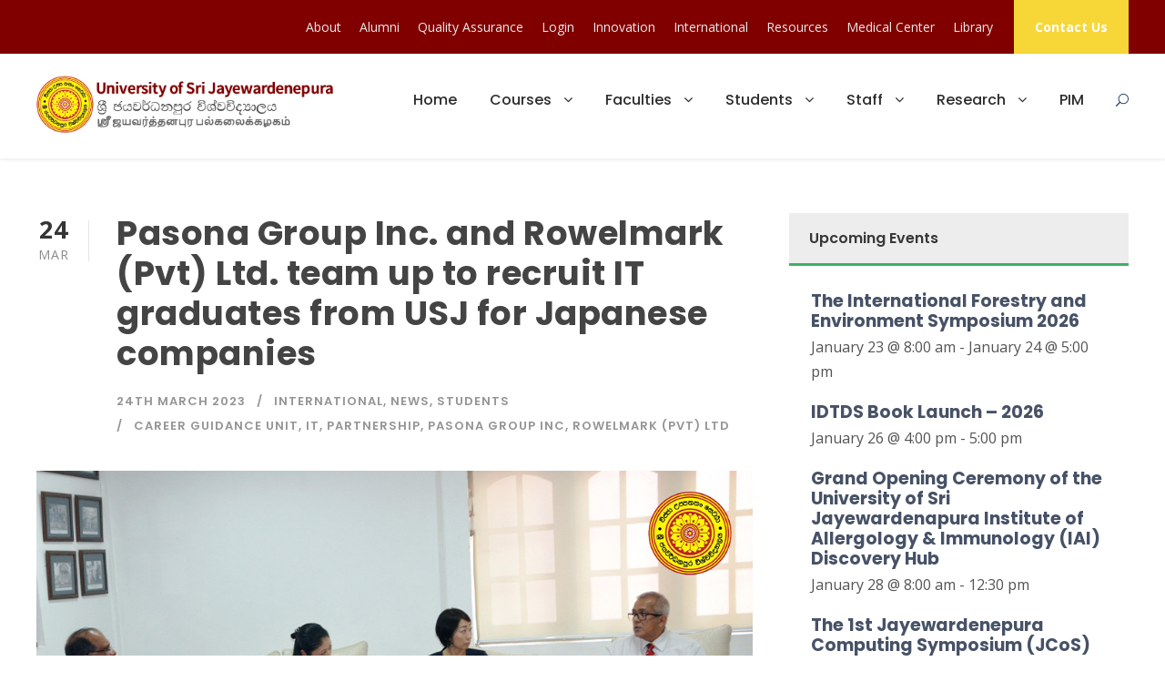

--- FILE ---
content_type: text/html; charset=UTF-8
request_url: https://www.sjp.ac.lk/news/pasona-group-inc-and-rowelmark-pvt-ltd-team-up-with-usj/
body_size: 120211
content:
<!DOCTYPE html>
<html lang="en-US" id="html" class="no-js">
<head>
	<meta charset="UTF-8">
	<meta name="viewport" content="width=device-width, initial-scale=1">
	<link rel="profile" href="http://gmpg.org/xfn/11">
	<link rel="pingback" href="https://www.sjp.ac.lk/xmlrpc.php">
	<meta name='robots' content='index, follow, max-image-preview:large, max-snippet:-1, max-video-preview:-1' />

	<!-- This site is optimized with the Yoast SEO plugin v17.2 - https://yoast.com/wordpress/plugins/seo/ -->
	<title>Pasona Group Inc. and Rowelmark (Pvt) Ltd. team up to recruit IT graduates from USJ for Japanese companies - USJ - University of Sri Jayewardenepura, Sri Lanka</title>
	<meta name="description" content="A new partnership has been established between Pasona Group Inc., a Japanese multinational corporation specializing in staffing services, and Rowelmark (Pvt) Ltd., a Sri Lankan company that facilitates investments for projects in Sri Lanka. The partnership aims to recruit IT graduates from the University of Sri Jayewardenepura (USJ) to work for Japanese companies. The announcement was made on Tuesday after a meeting with the Acting Vice-Chancellor of USJ, Prof. Upul Subasinghe." />
	<link rel="canonical" href="https://www.sjp.ac.lk/news/pasona-group-inc-and-rowelmark-pvt-ltd-team-up-with-usj/" />
	<meta property="og:locale" content="en_US" />
	<meta property="og:type" content="article" />
	<meta property="og:title" content="Pasona Group Inc. and Rowelmark (Pvt) Ltd. team up to recruit IT graduates from USJ for Japanese companies - USJ - University of Sri Jayewardenepura, Sri Lanka" />
	<meta property="og:description" content="A new partnership has been established between Pasona Group Inc., a Japanese multinational corporation specializing in staffing services, and Rowelmark (Pvt) Ltd., a Sri Lankan company that facilitates investments for projects in Sri Lanka. The partnership aims to recruit IT graduates from the University of Sri Jayewardenepura (USJ) to work for Japanese companies. The announcement was made on Tuesday after a meeting with the Acting Vice-Chancellor of USJ, Prof. Upul Subasinghe." />
	<meta property="og:url" content="https://www.sjp.ac.lk/news/pasona-group-inc-and-rowelmark-pvt-ltd-team-up-with-usj/" />
	<meta property="og:site_name" content="USJ - University of Sri Jayewardenepura, Sri Lanka" />
	<meta property="article:published_time" content="2023-03-24T09:24:20+00:00" />
	<meta property="og:image" content="https://www.sjp.ac.lk/wp-content/uploads/2023/03/Pasona-Group-Inc.-and-Rowelmark-Pvt-Ltd.-team-up-to-recruit-IT-graduates-from-USJ-for-Japanese-companies.jpg" />
	<meta property="og:image:width" content="1000" />
	<meta property="og:image:height" content="625" />
	<meta name="twitter:card" content="summary_large_image" />
	<meta name="twitter:label1" content="Written by" />
	<meta name="twitter:data1" content="Hiran Amarasekera" />
	<meta name="twitter:label2" content="Est. reading time" />
	<meta name="twitter:data2" content="2 minutes" />
	<script type="application/ld+json" class="yoast-schema-graph">{"@context":"https://schema.org","@graph":[{"@type":"WebSite","@id":"https://www.sjp.ac.lk/?lang=ta/#website","url":"https://www.sjp.ac.lk/?lang=ta/","name":"USJ - University of Sri Jayewardenepura, Sri Lanka","description":"","potentialAction":[{"@type":"SearchAction","target":{"@type":"EntryPoint","urlTemplate":"https://www.sjp.ac.lk/?lang=ta/?s={search_term_string}"},"query-input":"required name=search_term_string"}],"inLanguage":"en-US"},{"@type":"ImageObject","@id":"https://www.sjp.ac.lk/news/pasona-group-inc-and-rowelmark-pvt-ltd-team-up-with-usj/#primaryimage","inLanguage":"en-US","url":"https://www.sjp.ac.lk/wp-content/uploads/2023/03/Pasona-Group-Inc.-and-Rowelmark-Pvt-Ltd.-team-up-to-recruit-IT-graduates-from-USJ-for-Japanese-companies.jpg","contentUrl":"https://www.sjp.ac.lk/wp-content/uploads/2023/03/Pasona-Group-Inc.-and-Rowelmark-Pvt-Ltd.-team-up-to-recruit-IT-graduates-from-USJ-for-Japanese-companies.jpg","width":1000,"height":625},{"@type":"WebPage","@id":"https://www.sjp.ac.lk/news/pasona-group-inc-and-rowelmark-pvt-ltd-team-up-with-usj/#webpage","url":"https://www.sjp.ac.lk/news/pasona-group-inc-and-rowelmark-pvt-ltd-team-up-with-usj/","name":"Pasona Group Inc. and Rowelmark (Pvt) Ltd. team up to recruit IT graduates from USJ for Japanese companies - USJ - University of Sri Jayewardenepura, Sri Lanka","isPartOf":{"@id":"https://www.sjp.ac.lk/?lang=ta/#website"},"primaryImageOfPage":{"@id":"https://www.sjp.ac.lk/news/pasona-group-inc-and-rowelmark-pvt-ltd-team-up-with-usj/#primaryimage"},"datePublished":"2023-03-24T09:24:20+00:00","dateModified":"2023-03-24T09:24:20+00:00","author":{"@id":"https://www.sjp.ac.lk/?lang=ta/#/schema/person/e804f55522f6b49925c504cd79822eb3"},"description":"A new partnership has been established between Pasona Group Inc., a Japanese multinational corporation specializing in staffing services, and Rowelmark (Pvt) Ltd., a Sri Lankan company that facilitates investments for projects in Sri Lanka. The partnership aims to recruit IT graduates from the University of Sri Jayewardenepura (USJ) to work for Japanese companies. The announcement was made on Tuesday after a meeting with the Acting Vice-Chancellor of USJ, Prof. Upul Subasinghe.","breadcrumb":{"@id":"https://www.sjp.ac.lk/news/pasona-group-inc-and-rowelmark-pvt-ltd-team-up-with-usj/#breadcrumb"},"inLanguage":"en-US","potentialAction":[{"@type":"ReadAction","target":["https://www.sjp.ac.lk/news/pasona-group-inc-and-rowelmark-pvt-ltd-team-up-with-usj/"]}]},{"@type":"BreadcrumbList","@id":"https://www.sjp.ac.lk/news/pasona-group-inc-and-rowelmark-pvt-ltd-team-up-with-usj/#breadcrumb","itemListElement":[{"@type":"ListItem","position":1,"name":"Home","item":"https://www.sjp.ac.lk/"},{"@type":"ListItem","position":2,"name":"Pasona Group Inc. and Rowelmark (Pvt) Ltd. team up to recruit IT graduates from USJ for Japanese companies"}]},{"@type":"Person","@id":"https://www.sjp.ac.lk/?lang=ta/#/schema/person/e804f55522f6b49925c504cd79822eb3","name":"Hiran Amarasekera","image":{"@type":"ImageObject","@id":"https://www.sjp.ac.lk/?lang=ta/#personlogo","inLanguage":"en-US","url":"https://secure.gravatar.com/avatar/92860f82383900ab1128d8aad1b0b4d2?s=96&d=mm&r=g","contentUrl":"https://secure.gravatar.com/avatar/92860f82383900ab1128d8aad1b0b4d2?s=96&d=mm&r=g","caption":"Hiran Amarasekera"},"url":"https://www.sjp.ac.lk/author/hiran/"}]}</script>
	<!-- / Yoast SEO plugin. -->


<link rel='dns-prefetch' href='//fonts.googleapis.com' />
<link rel='dns-prefetch' href='//s.w.org' />
<link rel='dns-prefetch' href='//v0.wordpress.com' />
<link rel="alternate" type="application/rss+xml" title="USJ - University of Sri Jayewardenepura, Sri Lanka &raquo; Feed" href="https://www.sjp.ac.lk/feed/" />
<link rel="alternate" type="text/calendar" title="USJ - University of Sri Jayewardenepura, Sri Lanka &raquo; iCal Feed" href="https://www.sjp.ac.lk/events/?ical=1" />
		<script type="text/javascript">
			window._wpemojiSettings = {"baseUrl":"https:\/\/s.w.org\/images\/core\/emoji\/13.1.0\/72x72\/","ext":".png","svgUrl":"https:\/\/s.w.org\/images\/core\/emoji\/13.1.0\/svg\/","svgExt":".svg","source":{"concatemoji":"https:\/\/www.sjp.ac.lk\/wp-includes\/js\/wp-emoji-release.min.js?ver=5.8.12"}};
			!function(e,a,t){var n,r,o,i=a.createElement("canvas"),p=i.getContext&&i.getContext("2d");function s(e,t){var a=String.fromCharCode;p.clearRect(0,0,i.width,i.height),p.fillText(a.apply(this,e),0,0);e=i.toDataURL();return p.clearRect(0,0,i.width,i.height),p.fillText(a.apply(this,t),0,0),e===i.toDataURL()}function c(e){var t=a.createElement("script");t.src=e,t.defer=t.type="text/javascript",a.getElementsByTagName("head")[0].appendChild(t)}for(o=Array("flag","emoji"),t.supports={everything:!0,everythingExceptFlag:!0},r=0;r<o.length;r++)t.supports[o[r]]=function(e){if(!p||!p.fillText)return!1;switch(p.textBaseline="top",p.font="600 32px Arial",e){case"flag":return s([127987,65039,8205,9895,65039],[127987,65039,8203,9895,65039])?!1:!s([55356,56826,55356,56819],[55356,56826,8203,55356,56819])&&!s([55356,57332,56128,56423,56128,56418,56128,56421,56128,56430,56128,56423,56128,56447],[55356,57332,8203,56128,56423,8203,56128,56418,8203,56128,56421,8203,56128,56430,8203,56128,56423,8203,56128,56447]);case"emoji":return!s([10084,65039,8205,55357,56613],[10084,65039,8203,55357,56613])}return!1}(o[r]),t.supports.everything=t.supports.everything&&t.supports[o[r]],"flag"!==o[r]&&(t.supports.everythingExceptFlag=t.supports.everythingExceptFlag&&t.supports[o[r]]);t.supports.everythingExceptFlag=t.supports.everythingExceptFlag&&!t.supports.flag,t.DOMReady=!1,t.readyCallback=function(){t.DOMReady=!0},t.supports.everything||(n=function(){t.readyCallback()},a.addEventListener?(a.addEventListener("DOMContentLoaded",n,!1),e.addEventListener("load",n,!1)):(e.attachEvent("onload",n),a.attachEvent("onreadystatechange",function(){"complete"===a.readyState&&t.readyCallback()})),(n=t.source||{}).concatemoji?c(n.concatemoji):n.wpemoji&&n.twemoji&&(c(n.twemoji),c(n.wpemoji)))}(window,document,window._wpemojiSettings);
		</script>
		<style type="text/css">
img.wp-smiley,
img.emoji {
	display: inline !important;
	border: none !important;
	box-shadow: none !important;
	height: 1em !important;
	width: 1em !important;
	margin: 0 .07em !important;
	vertical-align: -0.1em !important;
	background: none !important;
	padding: 0 !important;
}
</style>
	<link rel='stylesheet' id='embed-pdf-viewer-css'  href='https://www.sjp.ac.lk/wp-content/plugins/embed-pdf-viewer/css/embed-pdf-viewer.css?ver=5.8.12' type='text/css' media='screen' />
<link rel='stylesheet' id='sb_instagram_styles-css'  href='https://www.sjp.ac.lk/wp-content/plugins/instagram-feed/css/sbi-styles.min.css?ver=2.9.3.1' type='text/css' media='all' />
<link rel='stylesheet' id='mediaelement-css'  href='https://www.sjp.ac.lk/wp-includes/js/mediaelement/mediaelementplayer-legacy.min.css?ver=4.2.16' type='text/css' media='all' />
<link rel='stylesheet' id='wp-mediaelement-css'  href='https://www.sjp.ac.lk/wp-includes/js/mediaelement/wp-mediaelement.min.css?ver=5.8.12' type='text/css' media='all' />
<link rel='stylesheet' id='arve-main-css'  href='https://www.sjp.ac.lk/wp-content/plugins/advanced-responsive-video-embedder/build/main.css?ver=b809f4d4c33c91a5ae3a5099af09bdde' type='text/css' media='all' />
<link rel='stylesheet' id='contact-form-7-css'  href='https://www.sjp.ac.lk/wp-content/plugins/contact-form-7/includes/css/styles.css?ver=5.4.2' type='text/css' media='all' />
<link rel='stylesheet' id='gdlr-core-google-font-css'  href='https://fonts.googleapis.com/css?family=Poppins%3A100%2C100italic%2C200%2C200italic%2C300%2C300italic%2Cregular%2Citalic%2C500%2C500italic%2C600%2C600italic%2C700%2C700italic%2C800%2C800italic%2C900%2C900italic%7COpen+Sans%3A300%2C300italic%2Cregular%2Citalic%2C600%2C600italic%2C700%2C700italic%2C800%2C800italic%7CABeeZee%3Aregular%2Citalic&#038;subset=devanagari%2Clatin%2Clatin-ext%2Ccyrillic%2Ccyrillic-ext%2Cgreek%2Cgreek-ext%2Cvietnamese&#038;ver=5.8.12' type='text/css' media='all' />
<link rel='stylesheet' id='font-awesome-css'  href='https://www.sjp.ac.lk/wp-content/plugins/goodlayers-core/plugins/fontawesome/font-awesome.css?ver=5.8.12' type='text/css' media='all' />
<link rel='stylesheet' id='elegant-font-css'  href='https://www.sjp.ac.lk/wp-content/plugins/goodlayers-core/plugins/elegant/elegant-font.css?ver=5.8.12' type='text/css' media='all' />
<link rel='stylesheet' id='gdlr-core-plugin-css'  href='https://www.sjp.ac.lk/wp-content/plugins/goodlayers-core/plugins/style.css?ver=1690647985' type='text/css' media='all' />
<link rel='stylesheet' id='gdlr-core-page-builder-css'  href='https://www.sjp.ac.lk/wp-content/plugins/goodlayers-core/include/css/page-builder.css?ver=5.8.12' type='text/css' media='all' />
<link rel='stylesheet' id='tablepress-default-css'  href='https://www.sjp.ac.lk/wp-content/plugins/tablepress/css/default.min.css?ver=1.14' type='text/css' media='all' />
<link rel='stylesheet' id='kingster-style-core-css'  href='https://www.sjp.ac.lk/wp-content/themes/kingster/css/style-core.css?ver=5.8.12' type='text/css' media='all' />
<link rel='stylesheet' id='kingster-custom-style-css'  href='https://www.sjp.ac.lk/wp-content/uploads/kingster-style-custom.css?1690647985&#038;ver=5.8.12' type='text/css' media='all' />
<link rel='stylesheet' id='kingster-child-theme-style-css'  href='https://www.sjp.ac.lk/wp-content/themes/kingster-child/style.css?ver=5.8.12' type='text/css' media='all' />
<link rel='stylesheet' id='kingster-learnpress-css'  href='https://www.sjp.ac.lk/wp-content/themes/kingster/learnpress/kingster-learnpress.css?ver=5.8.12' type='text/css' media='all' />
<link rel='stylesheet' id='kingster-learnpress-pb-css'  href='https://www.sjp.ac.lk/wp-content/themes/kingster/learnpress/kingster-learnpress-pb.css?ver=5.8.12' type='text/css' media='all' />
<link rel='stylesheet' id='jetpack_css-css'  href='https://www.sjp.ac.lk/wp-content/plugins/jetpack/css/jetpack.css?ver=10.1.1' type='text/css' media='all' />
<script type='text/javascript' src='https://www.sjp.ac.lk/wp-includes/js/dist/vendor/regenerator-runtime.min.js?ver=0.13.7' id='regenerator-runtime-js'></script>
<script type='text/javascript' src='https://www.sjp.ac.lk/wp-includes/js/dist/vendor/wp-polyfill.min.js?ver=3.15.0' id='wp-polyfill-js'></script>
<script async="async" type='text/javascript' src='https://www.sjp.ac.lk/wp-content/plugins/advanced-responsive-video-embedder/build/main.js?ver=b809f4d4c33c91a5ae3a5099af09bdde' id='arve-main-js'></script>
<script type='text/javascript' src='https://www.sjp.ac.lk/wp-includes/js/jquery/jquery.min.js?ver=3.6.0' id='jquery-core-js'></script>
<script type='text/javascript' src='https://www.sjp.ac.lk/wp-includes/js/jquery/jquery-migrate.min.js?ver=3.3.2' id='jquery-migrate-js'></script>
<script type='text/javascript' id='spbc_cookie-js-extra'>
/* <![CDATA[ */
var spbcPublic = {"_ajax_nonce":"04fd7edd18","_rest_nonce":"d737e10614","_ajax_url":"\/wp-admin\/admin-ajax.php","_rest_url":"https:\/\/www.sjp.ac.lk\/wp-json\/","data__set_cookies":"1","data__set_cookies__alt_sessions_type":"1"};
/* ]]> */
</script>
<script type='text/javascript' src='https://www.sjp.ac.lk/wp-content/plugins/security-malware-firewall/js/spbc-cookie.min.js?ver=2.72.2' id='spbc_cookie-js'></script>
<!--[if lt IE 9]>
<script type='text/javascript' src='https://www.sjp.ac.lk/wp-content/themes/kingster/js/html5.js?ver=5.8.12' id='kingster-html5js-js'></script>
<![endif]-->
<script type='text/javascript' src='https://www.sjp.ac.lk/wp-content/themes/kingster/learnpress/kingster-learnpress.js?ver=5.8.12' id='kingster-learnpress-js'></script>
<link rel="https://api.w.org/" href="https://www.sjp.ac.lk/wp-json/" /><link rel="alternate" type="application/json" href="https://www.sjp.ac.lk/wp-json/wp/v2/posts/61183" /><link rel="EditURI" type="application/rsd+xml" title="RSD" href="https://www.sjp.ac.lk/xmlrpc.php?rsd" />
<link rel="wlwmanifest" type="application/wlwmanifest+xml" href="https://www.sjp.ac.lk/wp-includes/wlwmanifest.xml" /> 
<meta name="generator" content="WordPress 5.8.12" />
<link rel='shortlink' href='https://wp.me/p5vE3z-fUP' />
<link rel="alternate" type="application/json+oembed" href="https://www.sjp.ac.lk/wp-json/oembed/1.0/embed?url=https%3A%2F%2Fwww.sjp.ac.lk%2Fnews%2Fpasona-group-inc-and-rowelmark-pvt-ltd-team-up-with-usj%2F" />
<link rel="alternate" type="text/xml+oembed" href="https://www.sjp.ac.lk/wp-json/oembed/1.0/embed?url=https%3A%2F%2Fwww.sjp.ac.lk%2Fnews%2Fpasona-group-inc-and-rowelmark-pvt-ltd-team-up-with-usj%2F&#038;format=xml" />
<style>
		#category-posts-4-internal ul {padding: 0;}
#category-posts-4-internal .cat-post-item img {max-width: initial; max-height: initial; margin: initial;}
#category-posts-4-internal .cat-post-author {margin-bottom: 0;}
#category-posts-4-internal .cat-post-thumbnail {margin: 5px 10px 5px 0;}
#category-posts-4-internal .cat-post-item:before {content: ""; clear: both;}
#category-posts-4-internal .cat-post-excerpt-more {display: inline-block;}
#category-posts-4-internal .cat-post-item {list-style: none; margin: 3px 0 10px; padding: 3px 0;}
#category-posts-4-internal .cat-post-current .cat-post-title {font-weight: bold; text-transform: uppercase;}
#category-posts-4-internal [class*=cat-post-tax] {font-size: 0.85em;}
#category-posts-4-internal [class*=cat-post-tax] * {display:inline-block;}
#category-posts-4-internal .cat-post-item:after {content: ""; display: table;	clear: both;}
#category-posts-4-internal .cat-post-item .cat-post-title {overflow: hidden;text-overflow: ellipsis;white-space: initial;display: -webkit-box;-webkit-line-clamp: 2;-webkit-box-orient: vertical;padding-bottom: 0 !important;}
#category-posts-4-internal .cat-post-item:after {content: ""; display: table;	clear: both;}
#category-posts-4-internal .cat-post-thumbnail {display:block; float:left; margin:5px 10px 5px 0;}
#category-posts-4-internal .cat-post-crop {overflow:hidden;display:block;}
#category-posts-4-internal p {margin:5px 0 0 0}
#category-posts-4-internal li > div {margin:5px 0 0 0; clear:both;}
#category-posts-4-internal .dashicons {vertical-align:middle;}
#category-posts-4-internal .cat-post-thumbnail .cat-post-crop img {height: 150px;}
#category-posts-4-internal .cat-post-thumbnail .cat-post-crop img {width: 150px;}
#category-posts-4-internal .cat-post-thumbnail .cat-post-crop img {object-fit: cover; max-width: 100%; display: block;}
#category-posts-4-internal .cat-post-thumbnail .cat-post-crop-not-supported img {width: 100%;}
#category-posts-4-internal .cat-post-thumbnail {max-width:100%;}
#category-posts-4-internal .cat-post-item img {margin: initial;}
</style>
			<link rel="preconnect" href="https://fonts.googleapis.com">
	<link rel="preconnect" href="https://fonts.gstatic.com">
	<link href='https://fonts.googleapis.com/css2?display=swap&family=Open+Sans:wght@300' rel='stylesheet'><meta name="tec-api-version" content="v1"><meta name="tec-api-origin" content="https://www.sjp.ac.lk"><link rel="https://theeventscalendar.com/" href="https://www.sjp.ac.lk/wp-json/tribe/events/v1/" /><!-- Instagram Feed CSS -->
<style type="text/css">
#sb_instagram .sb_instagram_header {
	border-top: 1px solid #d8d8d8;
	margin-top: 2.5%;
}
</style>
<style type='text/css'>img#wpstats{display:none}</style>
		
<style type="text/css"></style>

<style type="text/css">
.synved-social-resolution-single {
display: inline-block;
}
.synved-social-resolution-normal {
display: inline-block;
}
.synved-social-resolution-hidef {
display: none;
}

@media only screen and (min--moz-device-pixel-ratio: 2),
only screen and (-o-min-device-pixel-ratio: 2/1),
only screen and (-webkit-min-device-pixel-ratio: 2),
only screen and (min-device-pixel-ratio: 2),
only screen and (min-resolution: 2dppx),
only screen and (min-resolution: 192dpi) {
	.synved-social-resolution-normal {
	display: none;
	}
	.synved-social-resolution-hidef {
	display: inline-block;
	}
}
</style>
<meta name="generator" content="Powered by WPBakery Page Builder - drag and drop page builder for WordPress."/>
<meta name="generator" content="Powered by Slider Revolution 6.5.8 - responsive, Mobile-Friendly Slider Plugin for WordPress with comfortable drag and drop interface." />
<link rel="icon" href="https://www.sjp.ac.lk/wp-content/uploads/2016/06/cropped-usjp-logo-fav-150x150.jpg" sizes="32x32" />
<link rel="icon" href="https://www.sjp.ac.lk/wp-content/uploads/2016/06/cropped-usjp-logo-fav-300x300.jpg" sizes="192x192" />
<link rel="apple-touch-icon" href="https://www.sjp.ac.lk/wp-content/uploads/2016/06/cropped-usjp-logo-fav-300x300.jpg" />
<meta name="msapplication-TileImage" content="https://www.sjp.ac.lk/wp-content/uploads/2016/06/cropped-usjp-logo-fav-300x300.jpg" />
<script type="text/javascript">function setREVStartSize(e){
			//window.requestAnimationFrame(function() {				 
				window.RSIW = window.RSIW===undefined ? window.innerWidth : window.RSIW;	
				window.RSIH = window.RSIH===undefined ? window.innerHeight : window.RSIH;	
				try {								
					var pw = document.getElementById(e.c).parentNode.offsetWidth,
						newh;
					pw = pw===0 || isNaN(pw) ? window.RSIW : pw;
					e.tabw = e.tabw===undefined ? 0 : parseInt(e.tabw);
					e.thumbw = e.thumbw===undefined ? 0 : parseInt(e.thumbw);
					e.tabh = e.tabh===undefined ? 0 : parseInt(e.tabh);
					e.thumbh = e.thumbh===undefined ? 0 : parseInt(e.thumbh);
					e.tabhide = e.tabhide===undefined ? 0 : parseInt(e.tabhide);
					e.thumbhide = e.thumbhide===undefined ? 0 : parseInt(e.thumbhide);
					e.mh = e.mh===undefined || e.mh=="" || e.mh==="auto" ? 0 : parseInt(e.mh,0);		
					if(e.layout==="fullscreen" || e.l==="fullscreen") 						
						newh = Math.max(e.mh,window.RSIH);					
					else{					
						e.gw = Array.isArray(e.gw) ? e.gw : [e.gw];
						for (var i in e.rl) if (e.gw[i]===undefined || e.gw[i]===0) e.gw[i] = e.gw[i-1];					
						e.gh = e.el===undefined || e.el==="" || (Array.isArray(e.el) && e.el.length==0)? e.gh : e.el;
						e.gh = Array.isArray(e.gh) ? e.gh : [e.gh];
						for (var i in e.rl) if (e.gh[i]===undefined || e.gh[i]===0) e.gh[i] = e.gh[i-1];
											
						var nl = new Array(e.rl.length),
							ix = 0,						
							sl;					
						e.tabw = e.tabhide>=pw ? 0 : e.tabw;
						e.thumbw = e.thumbhide>=pw ? 0 : e.thumbw;
						e.tabh = e.tabhide>=pw ? 0 : e.tabh;
						e.thumbh = e.thumbhide>=pw ? 0 : e.thumbh;					
						for (var i in e.rl) nl[i] = e.rl[i]<window.RSIW ? 0 : e.rl[i];
						sl = nl[0];									
						for (var i in nl) if (sl>nl[i] && nl[i]>0) { sl = nl[i]; ix=i;}															
						var m = pw>(e.gw[ix]+e.tabw+e.thumbw) ? 1 : (pw-(e.tabw+e.thumbw)) / (e.gw[ix]);					
						newh =  (e.gh[ix] * m) + (e.tabh + e.thumbh);
					}
					var el = document.getElementById(e.c);
					if (el!==null && el) el.style.height = newh+"px";					
					el = document.getElementById(e.c+"_wrapper");
					if (el!==null && el) {
						el.style.height = newh+"px";
						el.style.display = "block";
					}
				} catch(e){
					console.log("Failure at Presize of Slider:" + e)
				}					   
			//});
		  };</script>
	<style id="egf-frontend-styles" type="text/css">
		p {font-family: 'Open Sans', sans-serif;font-style: normal;font-weight: 300;} h1 {font-family: 'Open Sans', sans-serif;font-style: normal;font-weight: 300;} h2 {font-family: 'Open Sans', sans-serif;font-style: normal;font-weight: 300;} h3 {font-family: 'Open Sans', sans-serif;font-style: normal;font-weight: 300;} h4 {} h5 {} h6 {} 	</style>
	<noscript><style> .wpb_animate_when_almost_visible { opacity: 1; }</style></noscript></head>

<body class="post-template-default single single-post postid-61183 single-format-standard gdlr-core-body tribe-no-js kingster-body kingster-body-front kingster-full  kingster-with-sticky-navigation  kingster-blog-style-1  kingster-blockquote-style-1 gdlr-core-link-to-lightbox wpb-js-composer js-comp-ver-6.7.0 vc_responsive">
<div class="kingster-mobile-header-wrap" ><div class="kingster-top-bar" ><div class="kingster-top-bar-background" ></div><div class="kingster-top-bar-container kingster-container " ><div class="kingster-top-bar-container-inner clearfix" ><div class="kingster-top-bar-right kingster-item-pdlr"><ul id="kingster-top-bar-menu" class="sf-menu kingster-top-bar-menu kingster-top-bar-right-menu"><li  class="menu-item menu-item-type-custom menu-item-object-custom menu-item-has-children menu-item-38203 kingster-normal-menu"><a href="#" class="sf-with-ul-pre">About</a>
<ul class="sub-menu">
	<li  class="menu-item menu-item-type-post_type menu-item-object-page menu-item-38204" data-size="60"><a title="About: University of Sri Jayewardenepura, Sri Lanka" href="https://www.sjp.ac.lk/about-2/">About</a></li>
	<li  class="menu-item menu-item-type-post_type menu-item-object-page menu-item-38205" data-size="60"><a href="https://www.sjp.ac.lk/about-2/vc/">Vice Chancellor</a></li>
	<li  class="menu-item menu-item-type-post_type menu-item-object-page menu-item-38207" data-size="60"><a href="https://www.sjp.ac.lk/about-2/administration/">Administration</a></li>
	<li  class="menu-item menu-item-type-post_type menu-item-object-page menu-item-360" data-size="60"><a href="https://www.sjp.ac.lk/contact-us/">Contact Us</a></li>
</ul>
</li>
<li  class="menu-item menu-item-type-custom menu-item-object-custom menu-item-30017 kingster-normal-menu"><a href="https://www.sjp.ac.lk/alumni/">Alumni</a></li>
<li  class="menu-item menu-item-type-custom menu-item-object-custom menu-item-54650 kingster-normal-menu"><a href="http://cqa.sjp.ac.lk/">Quality Assurance</a></li>
<li  class="menu-item menu-item-type-custom menu-item-object-custom menu-item-17 kingster-normal-menu"><a href="https://usjnet.sjp.ac.lk/">Login</a></li>
<li  class="menu-item menu-item-type-custom menu-item-object-custom menu-item-38448 kingster-normal-menu"><a href="http://innovation.sjp.ac.lk/">Innovation</a></li>
<li  class="menu-item menu-item-type-custom menu-item-object-custom menu-item-has-children menu-item-38449 kingster-normal-menu"><a target="_blank" href="https://international.sjp.ac.lk/" class="sf-with-ul-pre">International</a>
<ul class="sub-menu">
	<li  class="menu-item menu-item-type-taxonomy menu-item-object-category current-post-ancestor current-menu-parent current-post-parent menu-item-38450" data-size="60"><a title="Present International Programs" href="https://www.sjp.ac.lk/category/international/">International Programs</a></li>
	<li  class="menu-item menu-item-type-post_type menu-item-object-page menu-item-38451" data-size="60"><a href="https://www.sjp.ac.lk/international-students/">International Students</a></li>
</ul>
</li>
<li  class="menu-item menu-item-type-custom menu-item-object-custom menu-item-has-children menu-item-45219 kingster-normal-menu"><a href="#" class="sf-with-ul-pre">Resources</a>
<ul class="sub-menu">
	<li  class="menu-item menu-item-type-custom menu-item-object-custom menu-item-45220" data-size="60"><a href="http://learn.sjp.ac.lk">Open Learning</a></li>
	<li  class="menu-item menu-item-type-custom menu-item-object-custom menu-item-45221" data-size="60"><a href="https://www.sjp.ac.lk/blog/">Blog</a></li>
</ul>
</li>
<li  class="menu-item menu-item-type-custom menu-item-object-custom menu-item-54642 kingster-normal-menu"><a href="https://www.sjp.ac.lk/students/medical-centre/">Medical Center</a></li>
<li  class="menu-item menu-item-type-custom menu-item-object-custom menu-item-52677 kingster-normal-menu"><a href="http://lib.sjp.ac.lk/">Library</a></li>
</ul><div class="kingster-top-bar-right-social" ></div><a class="kingster-top-bar-right-button" href="https://www.sjp.ac.lk/contact-us/" target="_self"  >Contact Us</a></div></div></div></div><div class="kingster-mobile-header kingster-header-background kingster-style-slide kingster-sticky-mobile-navigation " id="kingster-mobile-header" ><div class="kingster-mobile-header-container kingster-container clearfix" ><div class="kingster-logo  kingster-item-pdlr"><div class="kingster-logo-inner"><a class="" href="https://www.sjp.ac.lk/" ><img src="https://www.sjp.ac.lk/wp-content/uploads/2019/01/sjp-logo-large-trilingual.png" alt="11University of Sri Jayewardenepura, Sri Lanka" width="436" height="83" title="University of Sri Jayewardenepura, Sri Lanka" /></a></div></div><div class="kingster-mobile-menu-right" ><div class="kingster-main-menu-search" id="kingster-mobile-top-search" ><i class="fa fa-search" ></i></div><div class="kingster-top-search-wrap" >
	<div class="kingster-top-search-close" ></div>

	<div class="kingster-top-search-row" >
		<div class="kingster-top-search-cell" >
			<form role="search" method="get" class="search-form" action="https://www.sjp.ac.lk/">
	<input type="text" class="search-field kingster-title-font" placeholder="Search..." value="" name="s">
	<div class="kingster-top-search-submit"><i class="fa fa-search" ></i></div>
	<input type="submit" class="search-submit" value="Search">
	<div class="kingster-top-search-close"><i class="icon_close" ></i></div>
	<input type="hidden" name="ref" value="course"/><input type="hidden" name="post_type" value="lp_course"/>	
</form>
		</div>
	</div>

</div>
<div class="kingster-overlay-menu kingster-mobile-menu" id="kingster-mobile-menu" ><a class="kingster-overlay-menu-icon kingster-mobile-menu-button kingster-mobile-button-hamburger-with-border" href="#" ><i class="fa fa-bars" ></i></a><div class="kingster-overlay-menu-content kingster-navigation-font" ><div class="kingster-overlay-menu-close" ></div><div class="kingster-overlay-menu-row" ><div class="kingster-overlay-menu-cell" ><ul id="menu-primary-navigation-header" class="menu"><li class="menu-item menu-item-type-custom menu-item-object-custom menu-item-home menu-item-5"><a href="http://www.sjp.ac.lk/">Home</a></li>
<li class="menu-item menu-item-type-custom menu-item-object-custom menu-item-has-children menu-item-6"><a href="#">Courses</a>
<ul class="sub-menu">
	<li class="menu-item menu-item-type-post_type menu-item-object-page menu-item-263"><a href="https://www.sjp.ac.lk/undergraduate-courses/">Undergraduate Degrees</a></li>
	<li class="menu-item menu-item-type-custom menu-item-object-custom menu-item-264"><a href="http://graduate.sjp.ac.lk/">Postgraduate Degrees</a></li>
	<li class="menu-item menu-item-type-custom menu-item-object-custom menu-item-265"><a href="http://external.sjp.ac.lk">External Degrees and Extension Courses</a></li>
	<li class="menu-item menu-item-type-custom menu-item-object-custom menu-item-30107"><a href="http://www.sjp.ac.lk/international-students/">For Foreign Students</a></li>
	<li class="menu-item menu-item-type-custom menu-item-object-custom menu-item-266"><a href="http://www.sjp.ac.lk/category/courses/">Upcoming Courses</a></li>
</ul>
</li>
<li class="menu-item menu-item-type-custom menu-item-object-custom menu-item-has-children menu-item-7"><a href="#">Faculties</a>
<ul class="sub-menu">
	<li class="menu-item menu-item-type-custom menu-item-object-custom menu-item-250"><a href="http://fhss.sjp.ac.lk/">Humanities and Social Sciences</a></li>
	<li class="menu-item menu-item-type-custom menu-item-object-custom menu-item-249"><a href="http://science.sjp.ac.lk/">Applied Sciences</a></li>
	<li class="menu-item menu-item-type-custom menu-item-object-custom menu-item-251"><a href="http://mgt.sjp.ac.lk/">Management Studies and Commerce</a></li>
	<li class="menu-item menu-item-type-custom menu-item-object-custom menu-item-252"><a href="http://medical.sjp.ac.lk/">Medical Sciences</a></li>
	<li class="menu-item menu-item-type-custom menu-item-object-custom menu-item-253"><a href="http://www.graduate.sjp.ac.lk/">Graduate Studies</a></li>
	<li class="menu-item menu-item-type-custom menu-item-object-custom menu-item-9176"><a href="http://tech.sjp.ac.lk/">Technology</a></li>
	<li class="menu-item menu-item-type-custom menu-item-object-custom menu-item-7882"><a href="http://eng.sjp.ac.lk">Engineering</a></li>
	<li class="menu-item menu-item-type-custom menu-item-object-custom menu-item-44461"><a href="http://health.sjp.ac.lk">Allied Health Sciences</a></li>
	<li class="menu-item menu-item-type-custom menu-item-object-custom menu-item-57733"><a href="https://dental.sjp.ac.lk/">Dental Sciences</a></li>
	<li class="menu-item menu-item-type-custom menu-item-object-custom menu-item-57780"><a href="https://fuab.sjp.ac.lk/">Urban and Aquatic Bioresources</a></li>
	<li class="menu-item menu-item-type-custom menu-item-object-custom menu-item-59867"><a href="https://computing.sjp.ac.lk/">Computing</a></li>
</ul>
</li>
<li class="menu-item menu-item-type-custom menu-item-object-custom menu-item-has-children menu-item-22289"><a href="http://www.sjp.ac.lk/students/">Students</a>
<ul class="sub-menu">
	<li class="menu-item menu-item-type-custom menu-item-object-custom menu-item-38475"><a href="https://www.sjp.ac.lk/students/">Students</a></li>
	<li class="menu-item menu-item-type-custom menu-item-object-custom menu-item-49130"><a href="http://welfare.sjp.ac.lk/">Student Welfare</a></li>
	<li class="menu-item menu-item-type-custom menu-item-object-custom menu-item-38425"><a href="http://lib.sjp.ac.lk/">Library</a></li>
	<li class="menu-item menu-item-type-custom menu-item-object-custom menu-item-38995"><a href="https://www.sjp.ac.lk/students/student-life-at-jayewardenepura-university/">University Life</a></li>
	<li class="menu-item menu-item-type-custom menu-item-object-custom menu-item-38427"><a href="http://lms.sjp.ac.lk/">e-Learning</a></li>
	<li class="menu-item menu-item-type-post_type menu-item-object-page menu-item-38428"><a href="https://www.sjp.ac.lk/photo-gallery-2/">Gallery</a></li>
</ul>
</li>
<li class="menu-item menu-item-type-custom menu-item-object-custom menu-item-has-children menu-item-39431"><a href="#">Staff</a>
<ul class="sub-menu">
	<li class="menu-item menu-item-type-post_type menu-item-object-page menu-item-39432"><a href="https://www.sjp.ac.lk/staff/">Staff</a></li>
	<li class="menu-item menu-item-type-custom menu-item-object-custom menu-item-39433"><a href="http://santhagaraya.sjp.ac.lk/">Santhagaraya</a></li>
	<li class="menu-item menu-item-type-custom menu-item-object-custom menu-item-54651"><a href="http://cqa.sjp.ac.lk/">Centre for Quality Assurance</a></li>
</ul>
</li>
<li class="menu-item menu-item-type-custom menu-item-object-custom menu-item-has-children menu-item-38429"><a href="#">Research</a>
<ul class="sub-menu">
	<li class="menu-item menu-item-type-custom menu-item-object-custom menu-item-482"><a href="http://research.sjp.ac.lk/">Research</a></li>
	<li class="menu-item menu-item-type-custom menu-item-object-custom menu-item-38430"><a href="http://journals.sjp.ac.lk/">Journals</a></li>
</ul>
</li>
<li class="menu-item menu-item-type-custom menu-item-object-custom menu-item-38452"><a href="https://www.pim.sjp.ac.lk/">PIM</a></li>
</ul></div></div></div></div></div></div></div></div><div class="kingster-body-outer-wrapper ">
		<div class="kingster-body-wrapper clearfix  kingster-with-frame">
	<div class="kingster-top-bar" ><div class="kingster-top-bar-background" ></div><div class="kingster-top-bar-container kingster-container " ><div class="kingster-top-bar-container-inner clearfix" ><div class="kingster-top-bar-right kingster-item-pdlr"><ul id="kingster-top-bar-menu" class="sf-menu kingster-top-bar-menu kingster-top-bar-right-menu"><li  class="menu-item menu-item-type-custom menu-item-object-custom menu-item-has-children menu-item-38203 kingster-normal-menu"><a href="#" class="sf-with-ul-pre">About</a>
<ul class="sub-menu">
	<li  class="menu-item menu-item-type-post_type menu-item-object-page menu-item-38204" data-size="60"><a title="About: University of Sri Jayewardenepura, Sri Lanka" href="https://www.sjp.ac.lk/about-2/">About</a></li>
	<li  class="menu-item menu-item-type-post_type menu-item-object-page menu-item-38205" data-size="60"><a href="https://www.sjp.ac.lk/about-2/vc/">Vice Chancellor</a></li>
	<li  class="menu-item menu-item-type-post_type menu-item-object-page menu-item-38207" data-size="60"><a href="https://www.sjp.ac.lk/about-2/administration/">Administration</a></li>
	<li  class="menu-item menu-item-type-post_type menu-item-object-page menu-item-360" data-size="60"><a href="https://www.sjp.ac.lk/contact-us/">Contact Us</a></li>
</ul>
</li>
<li  class="menu-item menu-item-type-custom menu-item-object-custom menu-item-30017 kingster-normal-menu"><a href="https://www.sjp.ac.lk/alumni/">Alumni</a></li>
<li  class="menu-item menu-item-type-custom menu-item-object-custom menu-item-54650 kingster-normal-menu"><a href="http://cqa.sjp.ac.lk/">Quality Assurance</a></li>
<li  class="menu-item menu-item-type-custom menu-item-object-custom menu-item-17 kingster-normal-menu"><a href="https://usjnet.sjp.ac.lk/">Login</a></li>
<li  class="menu-item menu-item-type-custom menu-item-object-custom menu-item-38448 kingster-normal-menu"><a href="http://innovation.sjp.ac.lk/">Innovation</a></li>
<li  class="menu-item menu-item-type-custom menu-item-object-custom menu-item-has-children menu-item-38449 kingster-normal-menu"><a target="_blank" href="https://international.sjp.ac.lk/" class="sf-with-ul-pre">International</a>
<ul class="sub-menu">
	<li  class="menu-item menu-item-type-taxonomy menu-item-object-category current-post-ancestor current-menu-parent current-post-parent menu-item-38450" data-size="60"><a title="Present International Programs" href="https://www.sjp.ac.lk/category/international/">International Programs</a></li>
	<li  class="menu-item menu-item-type-post_type menu-item-object-page menu-item-38451" data-size="60"><a href="https://www.sjp.ac.lk/international-students/">International Students</a></li>
</ul>
</li>
<li  class="menu-item menu-item-type-custom menu-item-object-custom menu-item-has-children menu-item-45219 kingster-normal-menu"><a href="#" class="sf-with-ul-pre">Resources</a>
<ul class="sub-menu">
	<li  class="menu-item menu-item-type-custom menu-item-object-custom menu-item-45220" data-size="60"><a href="http://learn.sjp.ac.lk">Open Learning</a></li>
	<li  class="menu-item menu-item-type-custom menu-item-object-custom menu-item-45221" data-size="60"><a href="https://www.sjp.ac.lk/blog/">Blog</a></li>
</ul>
</li>
<li  class="menu-item menu-item-type-custom menu-item-object-custom menu-item-54642 kingster-normal-menu"><a href="https://www.sjp.ac.lk/students/medical-centre/">Medical Center</a></li>
<li  class="menu-item menu-item-type-custom menu-item-object-custom menu-item-52677 kingster-normal-menu"><a href="http://lib.sjp.ac.lk/">Library</a></li>
</ul><div class="kingster-top-bar-right-social" ></div><a class="kingster-top-bar-right-button" href="https://www.sjp.ac.lk/contact-us/" target="_self"  >Contact Us</a></div></div></div></div>	
<header class="kingster-header-wrap kingster-header-style-plain  kingster-style-menu-right kingster-sticky-navigation kingster-style-fixed clearfix" data-navigation-offset="75px"  >
	<div class="kingster-header-background" ></div>
	<div class="kingster-header-container  kingster-container">
			
		<div class="kingster-header-container-inner clearfix">
			<div class="kingster-logo  kingster-item-pdlr"><div class="kingster-logo-inner"><a class="" href="https://www.sjp.ac.lk/" ><img src="https://www.sjp.ac.lk/wp-content/uploads/2019/01/sjp-logo-large-trilingual.png" alt="11University of Sri Jayewardenepura, Sri Lanka" width="436" height="83" title="University of Sri Jayewardenepura, Sri Lanka" /></a></div></div>			<div class="kingster-navigation kingster-item-pdlr clearfix kingster-navigation-submenu-indicator " >
			<div class="kingster-main-menu" id="kingster-main-menu" ><ul id="menu-primary-navigation-header-1" class="sf-menu"><li  class="menu-item menu-item-type-custom menu-item-object-custom menu-item-home menu-item-5 kingster-normal-menu"><a href="http://www.sjp.ac.lk/">Home</a></li>
<li  class="menu-item menu-item-type-custom menu-item-object-custom menu-item-has-children menu-item-6 kingster-normal-menu"><a href="#" class="sf-with-ul-pre">Courses</a>
<ul class="sub-menu">
	<li  class="menu-item menu-item-type-post_type menu-item-object-page menu-item-263" data-size="60"><a href="https://www.sjp.ac.lk/undergraduate-courses/">Undergraduate Degrees</a></li>
	<li  class="menu-item menu-item-type-custom menu-item-object-custom menu-item-264" data-size="60"><a href="http://graduate.sjp.ac.lk/">Postgraduate Degrees</a></li>
	<li  class="menu-item menu-item-type-custom menu-item-object-custom menu-item-265" data-size="60"><a href="http://external.sjp.ac.lk">External Degrees and Extension Courses</a></li>
	<li  class="menu-item menu-item-type-custom menu-item-object-custom menu-item-30107" data-size="60"><a href="http://www.sjp.ac.lk/international-students/">For Foreign Students</a></li>
	<li  class="menu-item menu-item-type-custom menu-item-object-custom menu-item-266" data-size="60"><a href="http://www.sjp.ac.lk/category/courses/">Upcoming Courses</a></li>
</ul>
</li>
<li  class="menu-item menu-item-type-custom menu-item-object-custom menu-item-has-children menu-item-7 kingster-normal-menu"><a href="#" class="sf-with-ul-pre">Faculties</a>
<ul class="sub-menu">
	<li  class="menu-item menu-item-type-custom menu-item-object-custom menu-item-250" data-size="60"><a href="http://fhss.sjp.ac.lk/">Humanities and Social Sciences</a></li>
	<li  class="menu-item menu-item-type-custom menu-item-object-custom menu-item-249" data-size="60"><a href="http://science.sjp.ac.lk/">Applied Sciences</a></li>
	<li  class="menu-item menu-item-type-custom menu-item-object-custom menu-item-251" data-size="60"><a href="http://mgt.sjp.ac.lk/">Management Studies and Commerce</a></li>
	<li  class="menu-item menu-item-type-custom menu-item-object-custom menu-item-252" data-size="60"><a href="http://medical.sjp.ac.lk/">Medical Sciences</a></li>
	<li  class="menu-item menu-item-type-custom menu-item-object-custom menu-item-253" data-size="60"><a href="http://www.graduate.sjp.ac.lk/">Graduate Studies</a></li>
	<li  class="menu-item menu-item-type-custom menu-item-object-custom menu-item-9176" data-size="60"><a href="http://tech.sjp.ac.lk/">Technology</a></li>
	<li  class="menu-item menu-item-type-custom menu-item-object-custom menu-item-7882" data-size="60"><a href="http://eng.sjp.ac.lk">Engineering</a></li>
	<li  class="menu-item menu-item-type-custom menu-item-object-custom menu-item-44461" data-size="60"><a href="http://health.sjp.ac.lk">Allied Health Sciences</a></li>
	<li  class="menu-item menu-item-type-custom menu-item-object-custom menu-item-57733" data-size="60"><a href="https://dental.sjp.ac.lk/">Dental Sciences</a></li>
	<li  class="menu-item menu-item-type-custom menu-item-object-custom menu-item-57780" data-size="60"><a href="https://fuab.sjp.ac.lk/">Urban and Aquatic Bioresources</a></li>
	<li  class="menu-item menu-item-type-custom menu-item-object-custom menu-item-59867" data-size="60"><a href="https://computing.sjp.ac.lk/">Computing</a></li>
</ul>
</li>
<li  class="menu-item menu-item-type-custom menu-item-object-custom menu-item-has-children menu-item-22289 kingster-normal-menu"><a href="http://www.sjp.ac.lk/students/" class="sf-with-ul-pre">Students</a>
<ul class="sub-menu">
	<li  class="menu-item menu-item-type-custom menu-item-object-custom menu-item-38475" data-size="60"><a href="https://www.sjp.ac.lk/students/">Students</a></li>
	<li  class="menu-item menu-item-type-custom menu-item-object-custom menu-item-49130" data-size="60"><a href="http://welfare.sjp.ac.lk/">Student Welfare</a></li>
	<li  class="menu-item menu-item-type-custom menu-item-object-custom menu-item-38425" data-size="60"><a href="http://lib.sjp.ac.lk/">Library</a></li>
	<li  class="menu-item menu-item-type-custom menu-item-object-custom menu-item-38995" data-size="60"><a href="https://www.sjp.ac.lk/students/student-life-at-jayewardenepura-university/">University Life</a></li>
	<li  class="menu-item menu-item-type-custom menu-item-object-custom menu-item-38427" data-size="60"><a href="http://lms.sjp.ac.lk/">e-Learning</a></li>
	<li  class="menu-item menu-item-type-post_type menu-item-object-page menu-item-38428" data-size="60"><a href="https://www.sjp.ac.lk/photo-gallery-2/">Gallery</a></li>
</ul>
</li>
<li  class="menu-item menu-item-type-custom menu-item-object-custom menu-item-has-children menu-item-39431 kingster-normal-menu"><a href="#" class="sf-with-ul-pre">Staff</a>
<ul class="sub-menu">
	<li  class="menu-item menu-item-type-post_type menu-item-object-page menu-item-39432" data-size="60"><a href="https://www.sjp.ac.lk/staff/">Staff</a></li>
	<li  class="menu-item menu-item-type-custom menu-item-object-custom menu-item-39433" data-size="60"><a href="http://santhagaraya.sjp.ac.lk/">Santhagaraya</a></li>
	<li  class="menu-item menu-item-type-custom menu-item-object-custom menu-item-54651" data-size="60"><a href="http://cqa.sjp.ac.lk/">Centre for Quality Assurance</a></li>
</ul>
</li>
<li  class="menu-item menu-item-type-custom menu-item-object-custom menu-item-has-children menu-item-38429 kingster-normal-menu"><a href="#" class="sf-with-ul-pre">Research</a>
<ul class="sub-menu">
	<li  class="menu-item menu-item-type-custom menu-item-object-custom menu-item-482" data-size="60"><a href="http://research.sjp.ac.lk/">Research</a></li>
	<li  class="menu-item menu-item-type-custom menu-item-object-custom menu-item-38430" data-size="60"><a href="http://journals.sjp.ac.lk/">Journals</a></li>
</ul>
</li>
<li  class="menu-item menu-item-type-custom menu-item-object-custom menu-item-38452 kingster-normal-menu"><a href="https://www.pim.sjp.ac.lk/">PIM</a></li>
</ul><div class="kingster-navigation-slide-bar" id="kingster-navigation-slide-bar" ></div></div><div class="kingster-main-menu-right-wrap clearfix " ><div class="kingster-main-menu-search" id="kingster-top-search" ><i class="icon_search" ></i></div><div class="kingster-top-search-wrap" >
	<div class="kingster-top-search-close" ></div>

	<div class="kingster-top-search-row" >
		<div class="kingster-top-search-cell" >
			<form role="search" method="get" class="search-form" action="https://www.sjp.ac.lk/">
	<input type="text" class="search-field kingster-title-font" placeholder="Search..." value="" name="s">
	<div class="kingster-top-search-submit"><i class="fa fa-search" ></i></div>
	<input type="submit" class="search-submit" value="Search">
	<div class="kingster-top-search-close"><i class="icon_close" ></i></div>
	<input type="hidden" name="ref" value="course"/><input type="hidden" name="post_type" value="lp_course"/>	
</form>
		</div>
	</div>

</div>
</div>			</div><!-- kingster-navigation -->

		</div><!-- kingster-header-inner -->
	</div><!-- kingster-header-container -->
</header><!-- header -->	<div class="kingster-page-wrapper" id="kingster-page-wrapper" ><div class="kingster-header-transparent-substitute" ></div><div class="kingster-content-container kingster-container"><div class=" kingster-sidebar-wrap clearfix kingster-line-height-0 kingster-sidebar-style-right" ><div class=" kingster-sidebar-center kingster-column-40 kingster-line-height" ><div class="kingster-content-wrap kingster-item-pdlr clearfix" ><div class="kingster-content-area" ><article id="post-61183" class="post-61183 post type-post status-publish format-standard has-post-thumbnail hentry category-international category-news category-students tag-career-guidance-unit tag-it tag-partnership tag-pasona-group-inc tag-rowelmark-pvt-ltd">
	<div class="kingster-single-article clearfix" >
		<header class="kingster-single-article-head clearfix" ><div class="kingster-single-article-date-wrapper  post-date updated"><div class="kingster-single-article-date-day">24</div><div class="kingster-single-article-date-month">Mar</div></div><div class="kingster-single-article-head-right"><h1 class="kingster-single-article-title">Pasona Group Inc. and Rowelmark (Pvt) Ltd. team up to recruit IT graduates from USJ for Japanese companies</h1><div class="kingster-blog-info-wrapper" ><div class="kingster-blog-info kingster-blog-info-font kingster-blog-info-date post-date updated "><a href="https://www.sjp.ac.lk/2023/03/24/">24th March 2023</a></div><div class="kingster-blog-info kingster-blog-info-font kingster-blog-info-category "><a href="https://www.sjp.ac.lk/category/international/" rel="tag">International</a><span class="gdlr-core-sep">,</span> <a href="https://www.sjp.ac.lk/category/news/" rel="tag">News</a><span class="gdlr-core-sep">,</span> <a href="https://www.sjp.ac.lk/category/students/" rel="tag">Students</a></div><div class="kingster-blog-info kingster-blog-info-font kingster-blog-info-tag "><a href="https://www.sjp.ac.lk/tag/career-guidance-unit/" rel="tag">Career Guidance Unit</a><span class="gdlr-core-sep">,</span> <a href="https://www.sjp.ac.lk/tag/it/" rel="tag">IT</a><span class="gdlr-core-sep">,</span> <a href="https://www.sjp.ac.lk/tag/partnership/" rel="tag">partnership</a><span class="gdlr-core-sep">,</span> <a href="https://www.sjp.ac.lk/tag/pasona-group-inc/" rel="tag">Pasona Group Inc</a><span class="gdlr-core-sep">,</span> <a href="https://www.sjp.ac.lk/tag/rowelmark-pvt-ltd/" rel="tag">Rowelmark (Pvt) Ltd</a></div></div></div></header><div class="kingster-single-article-content"><p><a href="https://www.sjp.ac.lk/wp-content/uploads/2023/03/Pasona-Group-Inc.-and-Rowelmark-Pvt-Ltd.-team-up-to-recruit-IT-graduates-from-USJ-for-Japanese-companies.jpg"><img data-attachment-id="61189" data-permalink="https://www.sjp.ac.lk/news/pasona-group-inc-and-rowelmark-pvt-ltd-team-up-with-usj/attachment/pasona-group-inc-and-rowelmark-pvt-ltd-team-up-to-recruit-it-graduates-from-usj-for-japanese-companies/" data-orig-file="https://www.sjp.ac.lk/wp-content/uploads/2023/03/Pasona-Group-Inc.-and-Rowelmark-Pvt-Ltd.-team-up-to-recruit-IT-graduates-from-USJ-for-Japanese-companies.jpg" data-orig-size="1000,625" data-comments-opened="0" data-image-meta="{&quot;aperture&quot;:&quot;0&quot;,&quot;credit&quot;:&quot;&quot;,&quot;camera&quot;:&quot;&quot;,&quot;caption&quot;:&quot;&quot;,&quot;created_timestamp&quot;:&quot;0&quot;,&quot;copyright&quot;:&quot;&quot;,&quot;focal_length&quot;:&quot;0&quot;,&quot;iso&quot;:&quot;0&quot;,&quot;shutter_speed&quot;:&quot;0&quot;,&quot;title&quot;:&quot;&quot;,&quot;orientation&quot;:&quot;0&quot;}" data-image-title="Pasona-Group-Inc.-and-Rowelmark-(Pvt)-Ltd.-team-up-to-recruit-IT-graduates-from-USJ-for-Japanese-companies" data-image-description="" data-image-caption="" data-medium-file="https://www.sjp.ac.lk/wp-content/uploads/2023/03/Pasona-Group-Inc.-and-Rowelmark-Pvt-Ltd.-team-up-to-recruit-IT-graduates-from-USJ-for-Japanese-companies-300x188.jpg" data-large-file="https://www.sjp.ac.lk/wp-content/uploads/2023/03/Pasona-Group-Inc.-and-Rowelmark-Pvt-Ltd.-team-up-to-recruit-IT-graduates-from-USJ-for-Japanese-companies.jpg" loading="lazy" class="alignnone size-full wp-image-61189" src="https://www.sjp.ac.lk/wp-content/uploads/2023/03/Pasona-Group-Inc.-and-Rowelmark-Pvt-Ltd.-team-up-to-recruit-IT-graduates-from-USJ-for-Japanese-companies.jpg" alt="" width="1000" height="625" srcset="https://www.sjp.ac.lk/wp-content/uploads/2023/03/Pasona-Group-Inc.-and-Rowelmark-Pvt-Ltd.-team-up-to-recruit-IT-graduates-from-USJ-for-Japanese-companies.jpg 1000w, https://www.sjp.ac.lk/wp-content/uploads/2023/03/Pasona-Group-Inc.-and-Rowelmark-Pvt-Ltd.-team-up-to-recruit-IT-graduates-from-USJ-for-Japanese-companies-300x188.jpg 300w, https://www.sjp.ac.lk/wp-content/uploads/2023/03/Pasona-Group-Inc.-and-Rowelmark-Pvt-Ltd.-team-up-to-recruit-IT-graduates-from-USJ-for-Japanese-companies-768x480.jpg 768w" sizes="(max-width: 1000px) 100vw, 1000px" /></a></p>
<p>A new partnership has been established between <a href="https://www.pasonagroup.co.jp/english/">Pasona Group Inc</a>., a Japanese multinational corporation specializing in staffing services, and <a href="http://rowelmark.com/">Rowelmark (Pvt) Ltd</a>., a Sri Lankan company that facilitates investments for projects in Sri Lanka. The partnership aims to recruit IT graduates from the University of Sri Jayewardenepura (USJ) to work for Japanese companies. The announcement was made on Tuesday after a meeting with the Acting Vice-Chancellor of USJ, Prof. Upul Subasinghe.</p>
<p>The meeting, held on March 21, 2023, discussed the potential of hiring IT graduates from USJ to work in the Japanese market. The delegates from Pasona Group Inc. and Rowelmark (Pvt) Ltd. expressed their interest in participating in the USJ career fair organized by the <a href="https://www.sjp.ac.lk/career/">Career Guidance Unit (CGU)</a> on April 4, 2023. They will offer job opportunities and interviews to interested candidates.</p>
<p>Prof. Subasinghe welcomed the partnership and invited the companies to sign a Memorandum of Understanding with USJ for future collaborations. He also emphasized the university&#8217;s achievements and strengths in producing quality graduates with skills and competencies that meet the demands of the global market.</p>
<p>Pasona Group Inc., is the second largest staffing company in Japan, has expertise in supporting human resource development and promoting investment by Japanese companies in various sectors. The company has been expanding its global presence and has offices in 15 countries. Pasona Group Inc. also supports Japanese companies to invest in overseas markets by offering human resource development services. The company was accompanied by Rowelmark (Pvt) Ltd., a joint venture between Japan and Sri Lanka that specializes in facilitating investments for projects in Sri Lanka. Rowelmark (Pvt) Ltd. was established in 2017 and has been working closely with Pasona Group Inc. to promote bilateral trade and investment between Japan and Sri Lanka.</p>
<div data-carousel-extra='{"blog_id":1,"permalink":"https:\/\/www.sjp.ac.lk\/news\/pasona-group-inc-and-rowelmark-pvt-ltd-team-up-with-usj\/"}' class="tiled-gallery type-rectangular" data-original-width="1150"><div class="gallery-row" style="width: 1145px; height: 504px;"><div class="gallery-group images-1" style="width: 764px; height: 508px;"><div class="tiled-gallery-item tiled-gallery-item-large"><a href="https://www.sjp.ac.lk/news/pasona-group-inc-and-rowelmark-pvt-ltd-team-up-with-usj/attachment/aac_7254/"><img data-attachment-id="61184" data-orig-file="https://www.sjp.ac.lk/wp-content/uploads/2023/03/AAC_7254-scaled.jpg" data-orig-size="2560,1696" data-comments-opened="0" data-image-meta="{&quot;aperture&quot;:&quot;6.3&quot;,&quot;credit&quot;:&quot;&quot;,&quot;camera&quot;:&quot;NIKON D7000&quot;,&quot;caption&quot;:&quot;&quot;,&quot;created_timestamp&quot;:&quot;1679394562&quot;,&quot;copyright&quot;:&quot;&quot;,&quot;focal_length&quot;:&quot;18&quot;,&quot;iso&quot;:&quot;2000&quot;,&quot;shutter_speed&quot;:&quot;0.016666666666667&quot;,&quot;title&quot;:&quot;&quot;,&quot;orientation&quot;:&quot;1&quot;}" data-image-title="AAC_7254" data-image-description="" data-medium-file="https://www.sjp.ac.lk/wp-content/uploads/2023/03/AAC_7254-300x199.jpg" data-large-file="https://www.sjp.ac.lk/wp-content/uploads/2023/03/AAC_7254-1024x678.jpg" src="https://i0.wp.com/www.sjp.ac.lk/wp-content/uploads/2023/03/AAC_7254-scaled.jpg?resize=760%2C504&#038;ssl=1" width="760" height="504" align="left" title="AAC_7254" data-recalc-dims="1" /></a></div></div><div class="gallery-group images-2" style="width: 381px; height: 508px;"><div class="tiled-gallery-item tiled-gallery-item-large"><a href="https://www.sjp.ac.lk/news/pasona-group-inc-and-rowelmark-pvt-ltd-team-up-with-usj/attachment/aac_7265/"><img data-attachment-id="61185" data-orig-file="https://www.sjp.ac.lk/wp-content/uploads/2023/03/AAC_7265-scaled.jpg" data-orig-size="2560,1696" data-comments-opened="0" data-image-meta="{&quot;aperture&quot;:&quot;6.3&quot;,&quot;credit&quot;:&quot;&quot;,&quot;camera&quot;:&quot;NIKON D7000&quot;,&quot;caption&quot;:&quot;&quot;,&quot;created_timestamp&quot;:&quot;1679394662&quot;,&quot;copyright&quot;:&quot;&quot;,&quot;focal_length&quot;:&quot;40&quot;,&quot;iso&quot;:&quot;2000&quot;,&quot;shutter_speed&quot;:&quot;0.016666666666667&quot;,&quot;title&quot;:&quot;&quot;,&quot;orientation&quot;:&quot;1&quot;}" data-image-title="AAC_7265" data-image-description="" data-medium-file="https://www.sjp.ac.lk/wp-content/uploads/2023/03/AAC_7265-300x199.jpg" data-large-file="https://www.sjp.ac.lk/wp-content/uploads/2023/03/AAC_7265-1024x678.jpg" src="https://i2.wp.com/www.sjp.ac.lk/wp-content/uploads/2023/03/AAC_7265-scaled.jpg?resize=377%2C250&#038;ssl=1" width="377" height="250" align="left" title="AAC_7265" data-recalc-dims="1" /></a></div><div class="tiled-gallery-item tiled-gallery-item-large"><a href="https://www.sjp.ac.lk/news/pasona-group-inc-and-rowelmark-pvt-ltd-team-up-with-usj/attachment/aac_7271/"><img data-attachment-id="61186" data-orig-file="https://www.sjp.ac.lk/wp-content/uploads/2023/03/AAC_7271-scaled.jpg" data-orig-size="2560,1696" data-comments-opened="0" data-image-meta="{&quot;aperture&quot;:&quot;6.3&quot;,&quot;credit&quot;:&quot;&quot;,&quot;camera&quot;:&quot;NIKON D7000&quot;,&quot;caption&quot;:&quot;&quot;,&quot;created_timestamp&quot;:&quot;1679394744&quot;,&quot;copyright&quot;:&quot;&quot;,&quot;focal_length&quot;:&quot;24&quot;,&quot;iso&quot;:&quot;2000&quot;,&quot;shutter_speed&quot;:&quot;0.016666666666667&quot;,&quot;title&quot;:&quot;&quot;,&quot;orientation&quot;:&quot;1&quot;}" data-image-title="AAC_7271" data-image-description="" data-medium-file="https://www.sjp.ac.lk/wp-content/uploads/2023/03/AAC_7271-300x199.jpg" data-large-file="https://www.sjp.ac.lk/wp-content/uploads/2023/03/AAC_7271-1024x678.jpg" src="https://i0.wp.com/www.sjp.ac.lk/wp-content/uploads/2023/03/AAC_7271-scaled.jpg?resize=377%2C250&#038;ssl=1" width="377" height="250" align="left" title="AAC_7271" data-recalc-dims="1" /></a></div></div></div><div class="gallery-row" style="width: 1145px; height: 523px;"><div class="gallery-group images-1" style="width: 794px; height: 527px;"><div class="tiled-gallery-item tiled-gallery-item-large"><a href="https://www.sjp.ac.lk/news/pasona-group-inc-and-rowelmark-pvt-ltd-team-up-with-usj/attachment/aac_7285/"><img data-attachment-id="61187" data-orig-file="https://www.sjp.ac.lk/wp-content/uploads/2023/03/AAC_7285-scaled.jpg" data-orig-size="2560,1696" data-comments-opened="0" data-image-meta="{&quot;aperture&quot;:&quot;6.3&quot;,&quot;credit&quot;:&quot;&quot;,&quot;camera&quot;:&quot;NIKON D7000&quot;,&quot;caption&quot;:&quot;&quot;,&quot;created_timestamp&quot;:&quot;1679395359&quot;,&quot;copyright&quot;:&quot;&quot;,&quot;focal_length&quot;:&quot;24&quot;,&quot;iso&quot;:&quot;2000&quot;,&quot;shutter_speed&quot;:&quot;0.016666666666667&quot;,&quot;title&quot;:&quot;&quot;,&quot;orientation&quot;:&quot;1&quot;}" data-image-title="AAC_7285" data-image-description="" data-medium-file="https://www.sjp.ac.lk/wp-content/uploads/2023/03/AAC_7285-300x199.jpg" data-large-file="https://www.sjp.ac.lk/wp-content/uploads/2023/03/AAC_7285-1024x678.jpg" src="https://i0.wp.com/www.sjp.ac.lk/wp-content/uploads/2023/03/AAC_7285-scaled.jpg?resize=790%2C523&#038;ssl=1" width="790" height="523" align="left" title="AAC_7285" data-recalc-dims="1" /></a></div></div><div class="gallery-group images-1" style="width: 351px; height: 527px;"><div class="tiled-gallery-item tiled-gallery-item-large"><a href="https://www.sjp.ac.lk/news/pasona-group-inc-and-rowelmark-pvt-ltd-team-up-with-usj/attachment/aac_7290/"><img data-attachment-id="61188" data-orig-file="https://www.sjp.ac.lk/wp-content/uploads/2023/03/AAC_7290-scaled.jpg" data-orig-size="1696,2560" data-comments-opened="0" data-image-meta="{&quot;aperture&quot;:&quot;6.3&quot;,&quot;credit&quot;:&quot;&quot;,&quot;camera&quot;:&quot;NIKON D7000&quot;,&quot;caption&quot;:&quot;&quot;,&quot;created_timestamp&quot;:&quot;1679395512&quot;,&quot;copyright&quot;:&quot;&quot;,&quot;focal_length&quot;:&quot;22&quot;,&quot;iso&quot;:&quot;2000&quot;,&quot;shutter_speed&quot;:&quot;0.016666666666667&quot;,&quot;title&quot;:&quot;&quot;,&quot;orientation&quot;:&quot;1&quot;}" data-image-title="AAC_7290" data-image-description="" data-medium-file="https://www.sjp.ac.lk/wp-content/uploads/2023/03/AAC_7290-199x300.jpg" data-large-file="https://www.sjp.ac.lk/wp-content/uploads/2023/03/AAC_7290-678x1024.jpg" src="https://i0.wp.com/www.sjp.ac.lk/wp-content/uploads/2023/03/AAC_7290-scaled.jpg?resize=347%2C523&#038;ssl=1" width="347" height="523" align="left" title="AAC_7290" data-recalc-dims="1" /></a></div></div></div></div>
</div>	</div><!-- kingster-single-article -->
</article><!-- post-id -->
</div><div class="kingster-page-builder-wrap kingster-item-rvpdlr" ></div><div class="kingster-single-social-share kingster-item-rvpdlr" ><div class="gdlr-core-social-share-item gdlr-core-item-pdb  gdlr-core-center-align gdlr-core-social-share-left-text gdlr-core-item-mglr gdlr-core-style-plain" style="padding-bottom: 0px ;"  ><span class="gdlr-core-social-share-count gdlr-core-skin-title"  ><span class="gdlr-core-count" >0</span><span class="gdlr-core-suffix" >Shares</span><span class="gdlr-core-divider gdlr-core-skin-divider"  ></span></span><span class="gdlr-core-social-share-wrap"><a class="gdlr-core-social-share-facebook" href="https://www.facebook.com/sharer/sharer.php?caption=Pasona+Group+Inc.+and+Rowelmark+%28Pvt%29+Ltd.+team+up+to+recruit+IT+graduates+from+USJ+for+Japanese+companies&#038;u=https://www.sjp.ac.lk/news/pasona-group-inc-and-rowelmark-pvt-ltd-team-up-with-usj/" target="_blank" onclick="javascript:window.open(this.href,&#039;&#039;, &#039;menubar=no,toolbar=no,resizable=yes,scrollbars=yes,height=602,width=555&#039;);return false;"  ><i class="fa fa-facebook" ></i></a><a class="gdlr-core-social-share-pinterest" href="http://pinterest.com/pin/create/button/?url=https://www.sjp.ac.lk/news/pasona-group-inc-and-rowelmark-pvt-ltd-team-up-with-usj/&#038;media=https://www.sjp.ac.lk/wp-content/uploads/2023/03/Pasona-Group-Inc.-and-Rowelmark-Pvt-Ltd.-team-up-to-recruit-IT-graduates-from-USJ-for-Japanese-companies.jpg" target="_blank" onclick="javascript:window.open(this.href,&#039;&#039;, &#039;menubar=no,toolbar=no,resizable=yes,scrollbars=yes,height=553,width=750&#039;);return false;"  ><i class="fa fa-pinterest-p" ></i></a><a class="gdlr-core-social-share-twitter" href="https://twitter.com/intent/tweet?text=Pasona+Group+Inc.+and+Rowelmark+%28Pvt%29+Ltd.+team+up+to+recruit+IT+graduates+from+USJ+for+Japanese+companies&#038;url=https://www.sjp.ac.lk/news/pasona-group-inc-and-rowelmark-pvt-ltd-team-up-with-usj/" target="_blank" onclick="javascript:window.open(this.href,&#039;&#039;, &#039;menubar=no,toolbar=no,resizable=yes,scrollbars=yes,height=255,width=555&#039;);return false;"  ><i class="fa fa-twitter" ></i></a></span></div></div><div class="kingster-single-nav-area clearfix" ><span class="kingster-single-nav kingster-single-nav-left"><a href="https://www.sjp.ac.lk/news/usj-tops-huawei-ict-competition/" rel="prev"><i class="arrow_left" ></i><span class="kingster-text" >Prev</span></a></span><span class="kingster-single-nav kingster-single-nav-right"><a href="https://www.sjp.ac.lk/news/prof-deepthi-inoka-uluwaduge-appointed-as-the-new-dean-of-the-fahs/" rel="next"><span class="kingster-text" >Next</span><i class="arrow_right" ></i></a></span></div></div></div><div class=" kingster-sidebar-right kingster-column-20 kingster-line-height kingster-line-height" ><div class="kingster-sidebar-area kingster-item-pdlr" ><div id="tribe-events-list-widget-3" class="widget tribe-events-list-widget kingster-widget"><h3 class="kingster-widget-title">Upcoming Events</h3><span class="clear"></span>
	<ol class="tribe-list-widget">
					<li class="tribe-events-list-widget-events type-tribe_events post-69583 tribe-clearfix tribe-events-venue-45886 tribe-events-first tribe-events-last">
				
								<!-- Event Title -->
				<h4 class="tribe-event-title">
					<a href="https://www.sjp.ac.lk/event/the-international-forestry-and-environment-symposium-2026/" rel="bookmark">The International Forestry and Environment Symposium 2026</a>
				</h4>

								<!-- Event Time -->

				
				<div class="tribe-event-duration">
					<span class="tribe-event-date-start">January 23 @ 8:00 am</span> - <span class="tribe-event-date-end">January 24 @ 5:00 pm</span>				</div>

							</li>
					<li class="tribe-events-list-widget-events type-tribe_events post-70568 tribe-clearfix tribe-events-venue-69228 tribe-events-first tribe-events-last">
				
								<!-- Event Title -->
				<h4 class="tribe-event-title">
					<a href="https://www.sjp.ac.lk/event/idtds-book-launch-2026/" rel="bookmark">IDTDS Book Launch &#8211; 2026</a>
				</h4>

								<!-- Event Time -->

				
				<div class="tribe-event-duration">
					<span class="tribe-event-date-start">January 26 @ 4:00 pm</span> - <span class="tribe-event-time">5:00 pm</span>				</div>

							</li>
					<li class="tribe-events-list-widget-events type-tribe_events post-70586 tribe-clearfix tribe-events-venue-70588 tribe-events-first tribe-events-last">
				
								<!-- Event Title -->
				<h4 class="tribe-event-title">
					<a href="https://www.sjp.ac.lk/event/grand-opening-ceremony-of-the-university-of-sri-jayewardenapura-institute-of-allergology-immunology-iai-discovery-hub/" rel="bookmark">Grand Opening Ceremony of the University of Sri Jayewardenapura Institute of Allergology &#038; Immunology (IAI) Discovery Hub</a>
				</h4>

								<!-- Event Time -->

				
				<div class="tribe-event-duration">
					<span class="tribe-event-date-start">January 28 @ 8:00 am</span> - <span class="tribe-event-time">12:30 pm</span>				</div>

							</li>
					<li class="tribe-events-list-widget-events type-tribe_events post-70447 tribe-clearfix tribe-events-venue-60179 tribe-events-first tribe-events-last">
				
								<!-- Event Title -->
				<h4 class="tribe-event-title">
					<a href="https://www.sjp.ac.lk/event/the-1st-jayewardenepura-computing-symposium-jcos-2026/" rel="bookmark">The 1st Jayewardenepura Computing Symposium (JCoS) 2026</a>
				</h4>

								<!-- Event Time -->

				
				<div class="tribe-event-duration">
					<span class="tribe-event-date-start">May 19</span>				</div>

							</li>
			</ol><!-- .tribe-list-widget -->

	<p class="tribe-events-widget-link">
		<a href="https://www.sjp.ac.lk/events/" rel="bookmark">View All Events</a>
	</p>

</div><script type="application/ld+json">
[{"@context":"http://schema.org","@type":"Event","name":"The International Forestry and Environment Symposium 2026","description":"&lt;p&gt;The International Forestry and Environment Symposium 2026 Join us on January 23\u201324 at Waters Edge, Battaramulla, for South Asia\u2019s longest-running and most prestigious forestry symposium. Celebrating 30 years of excellence, the event organized by the Department of Forestry and Environmental Science, University of Sri Jayewardenepura will bring together global experts to explore \u201cSustainability in Action\u201d. [&hellip;]&lt;/p&gt;\\n","url":"https://www.sjp.ac.lk/event/the-international-forestry-and-environment-symposium-2026/","startDate":"2026-01-23T08:00:00-04:30","endDate":"2026-01-24T17:00:00-04:30","location":{"@type":"Place","name":"Waters Edge Battaramulla","description":"","url":"","address":{"@type":"PostalAddress","addressLocality":"Battaramulla","addressCountry":"Sri Lanka"},"telephone":"+94112863863","sameAs":"http://www.watersedge.lk/"},"performer":"Organization"},{"@context":"http://schema.org","@type":"Event","name":"IDTDS Book Launch &#8211; 2026","description":"&lt;p&gt;The Committee on Interdisciplinary and Transdisciplinary Studies (IDTDS) of the Sri Lanka Association for the Advancement of Science (SLAAS) is pleased to host the book launch of \u201cA Transdisciplinary Systems Approach for Addressing Complex Real-World Issues: Sri Lankan Perspectives.\u201d This special event will be held on 22 January 2026 at the Wimaladhamma Mansion, Faculty of [&hellip;]&lt;/p&gt;\\n","url":"https://www.sjp.ac.lk/event/idtds-book-launch-2026/","startDate":"2026-01-26T16:00:00-04:30","endDate":"2026-01-26T17:00:00-04:30","location":{"@type":"Place","name":"Sri Wimaladhamma Mansion","description":"","url":"","address":{"@type":"PostalAddress"},"telephone":"","sameAs":""},"performer":"Organization"},{"@context":"http://schema.org","@type":"Event","name":"Grand Opening Ceremony of the University of Sri Jayewardenapura Institute of Allergology &#038; Immunology (IAI) Discovery Hub","description":"&lt;p&gt;Opening Ceremony of the IAI Discovery Hub | A National Milestone in Health Innovation\u00a0 The Institute of Allergology and Immunology (IAI), University of Sri Jayewardenepura, proudly inaugurates the IAI Discovery Hub \u2013 Sri Lanka\u2019s Home for Allergy and Immunology on Wednesday, 28th January 2026 at 8.00 a.m., at the premises of the IAI. Established as [&hellip;]&lt;/p&gt;\\n","url":"https://www.sjp.ac.lk/event/grand-opening-ceremony-of-the-university-of-sri-jayewardenapura-institute-of-allergology-immunology-iai-discovery-hub/","startDate":"2026-01-28T08:00:00-04:30","endDate":"2026-01-28T12:30:00-04:30","location":{"@type":"Place","name":"Institute of Allergology and Immunology","description":"","url":"","address":{"@type":"PostalAddress"},"telephone":"","sameAs":""},"performer":"Organization"},{"@context":"http://schema.org","@type":"Event","name":"The 1st Jayewardenepura Computing Symposium (JCoS) 2026","description":"&lt;p&gt;The 1st Jayewardenepura Computing Symposium (JCoS) 2026 will take place on 20th May 2026 at the Faculty of Computing, University of Sri Jayewardenepura,\u00a0under the theme \u201cComputing the Future: Innovation, Intelligence, and Impact.\u201d Organized with technical co-sponsorship and bringing together academics, researchers, and industry professionals, JCoS 2026 will feature keynote addresses by Mr. Heshan Karunaratne, President [&hellip;]&lt;/p&gt;\\n","url":"https://www.sjp.ac.lk/event/the-1st-jayewardenepura-computing-symposium-jcos-2026/","startDate":"2026-05-19T00:00:00-04:30","endDate":"2026-05-19T23:59:59-04:30","location":{"@type":"Place","name":"Faculty of Computing","description":"","url":"","address":{"@type":"PostalAddress","streetAddress":"Prof. R A A.Perera Memorial Hall, University of Sri Jayewardenepura, Gangodawila","addressLocality":"Nugegoda","addressCountry":"Sri Lanka"},"telephone":"+94 11 2758000, +94 11 2802022","sameAs":"https://computing.sjp.ac.lk/"},"performer":"Organization"}]
</script><div id="category-posts-4" class="widget cat-post-widget kingster-widget"><h3 class="kingster-widget-title">Category Posts</h3><span class="clear"></span><ul id="category-posts-4-internal" class="category-posts-internal">
<li class='cat-post-item'><div><a class="cat-post-title" href="https://www.sjp.ac.lk/news/the-guest-lecture-on-sustainable-polymers-by-dr-jayantha-amarasekara-has-successfully-concluded/" rel="bookmark">The Guest Lecture on Sustainable Polymers by Dr. Jayantha Amarasekara has successfully concluded.</a></div><div><a class="cat-post-thumbnail cat-post-none" href="https://www.sjp.ac.lk/news/the-guest-lecture-on-sustainable-polymers-by-dr-jayantha-amarasekara-has-successfully-concluded/" title="The Guest Lecture on Sustainable Polymers by Dr. Jayantha Amarasekara has successfully concluded."><span class="cat-post-crop cat-post-format cat-post-format-standard"><img width="150" height="150" src="https://www.sjp.ac.lk/wp-content/uploads/2026/01/polymer1-copy-500x500.jpg" class="attachment-150x150x1x151x151 size-150x150x1x151x151 wp-post-image" alt="" loading="lazy" data-cat-posts-width="150" data-cat-posts-height="150" srcset="https://www.sjp.ac.lk/wp-content/uploads/2026/01/polymer1-copy-500x500.jpg 500w, https://www.sjp.ac.lk/wp-content/uploads/2026/01/polymer1-copy-150x150.jpg 150w" sizes="(max-width: 150px) 100vw, 150px" data-attachment-id="70577" data-permalink="https://www.sjp.ac.lk/news/the-guest-lecture-on-sustainable-polymers-by-dr-jayantha-amarasekara-has-successfully-concluded/attachment/polymer1-copy/" data-orig-file="https://www.sjp.ac.lk/wp-content/uploads/2026/01/polymer1-copy.jpg" data-orig-size="1000,625" data-comments-opened="0" data-image-meta="{&quot;aperture&quot;:&quot;0&quot;,&quot;credit&quot;:&quot;&quot;,&quot;camera&quot;:&quot;&quot;,&quot;caption&quot;:&quot;&quot;,&quot;created_timestamp&quot;:&quot;0&quot;,&quot;copyright&quot;:&quot;&quot;,&quot;focal_length&quot;:&quot;0&quot;,&quot;iso&quot;:&quot;0&quot;,&quot;shutter_speed&quot;:&quot;0&quot;,&quot;title&quot;:&quot;&quot;,&quot;orientation&quot;:&quot;1&quot;}" data-image-title="polymer1 copy" data-image-description="" data-image-caption="" data-medium-file="https://www.sjp.ac.lk/wp-content/uploads/2026/01/polymer1-copy-300x188.jpg" data-large-file="https://www.sjp.ac.lk/wp-content/uploads/2026/01/polymer1-copy.jpg" /></span></a></div></li><li class='cat-post-item'><div><a class="cat-post-title" href="https://www.sjp.ac.lk/vacancies/vacancy-for-the-post-of-director-staff-development-centre-usj/" rel="bookmark">Vacancy for the Post of Director (Part Time), Staff Development Centre &#8211; University of Sri Jayewardenepura</a></div></li><li class='cat-post-item'><div><a class="cat-post-title" href="https://www.sjp.ac.lk/news/professor-chandima-jeewandara-appointed-director-of-institute-of-allergology-and-immunology/" rel="bookmark">Professor Chandima Jeewandara Appointed Director of Institute of Allergology and Immunology</a></div><div><a class="cat-post-thumbnail cat-post-none" href="https://www.sjp.ac.lk/news/professor-chandima-jeewandara-appointed-director-of-institute-of-allergology-and-immunology/" title="Professor Chandima Jeewandara Appointed Director of Institute of Allergology and Immunology"><span class="cat-post-crop cat-post-format cat-post-format-standard"><img width="150" height="150" src="https://www.sjp.ac.lk/wp-content/uploads/2026/01/chandima-1-copy-500x500.jpg" class="attachment-150x150x1x151x151 size-150x150x1x151x151 wp-post-image" alt="" loading="lazy" data-cat-posts-width="150" data-cat-posts-height="150" srcset="https://www.sjp.ac.lk/wp-content/uploads/2026/01/chandima-1-copy-500x500.jpg 500w, https://www.sjp.ac.lk/wp-content/uploads/2026/01/chandima-1-copy-150x150.jpg 150w" sizes="(max-width: 150px) 100vw, 150px" data-attachment-id="70539" data-permalink="https://www.sjp.ac.lk/news/professor-chandima-jeewandara-appointed-director-of-institute-of-allergology-and-immunology/attachment/chandima-1-copy/" data-orig-file="https://www.sjp.ac.lk/wp-content/uploads/2026/01/chandima-1-copy.jpg" data-orig-size="1000,625" data-comments-opened="0" data-image-meta="{&quot;aperture&quot;:&quot;0&quot;,&quot;credit&quot;:&quot;&quot;,&quot;camera&quot;:&quot;&quot;,&quot;caption&quot;:&quot;&quot;,&quot;created_timestamp&quot;:&quot;0&quot;,&quot;copyright&quot;:&quot;&quot;,&quot;focal_length&quot;:&quot;0&quot;,&quot;iso&quot;:&quot;0&quot;,&quot;shutter_speed&quot;:&quot;0&quot;,&quot;title&quot;:&quot;&quot;,&quot;orientation&quot;:&quot;1&quot;}" data-image-title="chandima-1 copy" data-image-description="" data-image-caption="" data-medium-file="https://www.sjp.ac.lk/wp-content/uploads/2026/01/chandima-1-copy-300x188.jpg" data-large-file="https://www.sjp.ac.lk/wp-content/uploads/2026/01/chandima-1-copy.jpg" /></span></a></div></li><li class='cat-post-item'><div><a class="cat-post-title" href="https://www.sjp.ac.lk/news/new-fungal-species-discovered-at-university-of-sri-jayewardenepura/" rel="bookmark">New Microfungal Species Torula srijayewardenepurensis Discovered by University of Sri Jayewardenepura Researchers</a></div><div><a class="cat-post-thumbnail cat-post-none" href="https://www.sjp.ac.lk/news/new-fungal-species-discovered-at-university-of-sri-jayewardenepura/" title="New Microfungal Species Torula srijayewardenepurensis Discovered by University of Sri Jayewardenepura Researchers"><span class="cat-post-crop cat-post-format cat-post-format-standard"><img width="150" height="150" src="https://www.sjp.ac.lk/wp-content/uploads/2026/01/fungal-1-copy-2-2-500x500.jpg" class="attachment-150x150x1x151x151 size-150x150x1x151x151 wp-post-image" alt="" loading="lazy" data-cat-posts-width="150" data-cat-posts-height="150" srcset="https://www.sjp.ac.lk/wp-content/uploads/2026/01/fungal-1-copy-2-2-500x500.jpg 500w, https://www.sjp.ac.lk/wp-content/uploads/2026/01/fungal-1-copy-2-2-150x150.jpg 150w" sizes="(max-width: 150px) 100vw, 150px" data-attachment-id="70542" data-permalink="https://www.sjp.ac.lk/news/new-fungal-species-discovered-at-university-of-sri-jayewardenepura/attachment/fungal-1-copy-2-3/" data-orig-file="https://www.sjp.ac.lk/wp-content/uploads/2026/01/fungal-1-copy-2-2.jpg" data-orig-size="1000,625" data-comments-opened="0" data-image-meta="{&quot;aperture&quot;:&quot;0&quot;,&quot;credit&quot;:&quot;&quot;,&quot;camera&quot;:&quot;&quot;,&quot;caption&quot;:&quot;&quot;,&quot;created_timestamp&quot;:&quot;0&quot;,&quot;copyright&quot;:&quot;&quot;,&quot;focal_length&quot;:&quot;0&quot;,&quot;iso&quot;:&quot;0&quot;,&quot;shutter_speed&quot;:&quot;0&quot;,&quot;title&quot;:&quot;&quot;,&quot;orientation&quot;:&quot;1&quot;}" data-image-title="fungal-1 copy 2" data-image-description="" data-image-caption="" data-medium-file="https://www.sjp.ac.lk/wp-content/uploads/2026/01/fungal-1-copy-2-2-300x188.jpg" data-large-file="https://www.sjp.ac.lk/wp-content/uploads/2026/01/fungal-1-copy-2-2.jpg" /></span></a></div></li><li class='cat-post-item'><div><a class="cat-post-title" href="https://www.sjp.ac.lk/news/apply-now-for-research-awards-2024-2025/" rel="bookmark">Apply Now for Research Awards 2024/2025</a></div><div><a class="cat-post-thumbnail cat-post-none" href="https://www.sjp.ac.lk/news/apply-now-for-research-awards-2024-2025/" title="Apply Now for Research Awards 2024/2025"><span class="cat-post-crop cat-post-format cat-post-format-standard"><img width="150" height="150" src="https://www.sjp.ac.lk/wp-content/uploads/2026/01/research-awards-2024-2025-500x500.jpg" class="attachment-150x150x1x151x151 size-150x150x1x151x151 wp-post-image" alt="" loading="lazy" data-cat-posts-width="150" data-cat-posts-height="150" srcset="https://www.sjp.ac.lk/wp-content/uploads/2026/01/research-awards-2024-2025-500x500.jpg 500w, https://www.sjp.ac.lk/wp-content/uploads/2026/01/research-awards-2024-2025-150x150.jpg 150w" sizes="(max-width: 150px) 100vw, 150px" data-attachment-id="70510" data-permalink="https://www.sjp.ac.lk/news/apply-now-for-research-awards-2024-2025/attachment/research-awards-2024-2025/" data-orig-file="https://www.sjp.ac.lk/wp-content/uploads/2026/01/research-awards-2024-2025.jpg" data-orig-size="1000,625" data-comments-opened="0" data-image-meta="{&quot;aperture&quot;:&quot;0&quot;,&quot;credit&quot;:&quot;&quot;,&quot;camera&quot;:&quot;&quot;,&quot;caption&quot;:&quot;&quot;,&quot;created_timestamp&quot;:&quot;0&quot;,&quot;copyright&quot;:&quot;&quot;,&quot;focal_length&quot;:&quot;0&quot;,&quot;iso&quot;:&quot;0&quot;,&quot;shutter_speed&quot;:&quot;0&quot;,&quot;title&quot;:&quot;&quot;,&quot;orientation&quot;:&quot;0&quot;}" data-image-title="research-awards-2024-2025" data-image-description="" data-image-caption="" data-medium-file="https://www.sjp.ac.lk/wp-content/uploads/2026/01/research-awards-2024-2025-300x188.jpg" data-large-file="https://www.sjp.ac.lk/wp-content/uploads/2026/01/research-awards-2024-2025.jpg" /></span></a></div></li><li class='cat-post-item'><div><a class="cat-post-title" href="https://www.sjp.ac.lk/news/university-of-sri-jayewardenepura-researchers-honoured-at-presidents-awards-for-scientific-research-2025/" rel="bookmark">University of Sri Jayewardenepura Researchers Honoured at President’s Awards for Scientific Research 2025</a></div><div><a class="cat-post-thumbnail cat-post-none" href="https://www.sjp.ac.lk/news/university-of-sri-jayewardenepura-researchers-honoured-at-presidents-awards-for-scientific-research-2025/" title="University of Sri Jayewardenepura Researchers Honoured at President’s Awards for Scientific Research 2025"><span class="cat-post-crop cat-post-format cat-post-format-standard"><img width="150" height="150" src="https://www.sjp.ac.lk/wp-content/uploads/2025/12/presidential1-500x500.jpg" class="attachment-150x150x1x151x151 size-150x150x1x151x151 wp-post-image" alt="" loading="lazy" data-cat-posts-width="150" data-cat-posts-height="150" srcset="https://www.sjp.ac.lk/wp-content/uploads/2025/12/presidential1-500x500.jpg 500w, https://www.sjp.ac.lk/wp-content/uploads/2025/12/presidential1-150x150.jpg 150w" sizes="(max-width: 150px) 100vw, 150px" data-attachment-id="70498" data-permalink="https://www.sjp.ac.lk/news/university-of-sri-jayewardenepura-researchers-honoured-at-presidents-awards-for-scientific-research-2025/attachment/presidential1/" data-orig-file="https://www.sjp.ac.lk/wp-content/uploads/2025/12/presidential1.jpg" data-orig-size="1000,625" data-comments-opened="0" data-image-meta="{&quot;aperture&quot;:&quot;0&quot;,&quot;credit&quot;:&quot;&quot;,&quot;camera&quot;:&quot;&quot;,&quot;caption&quot;:&quot;&quot;,&quot;created_timestamp&quot;:&quot;0&quot;,&quot;copyright&quot;:&quot;&quot;,&quot;focal_length&quot;:&quot;0&quot;,&quot;iso&quot;:&quot;0&quot;,&quot;shutter_speed&quot;:&quot;0&quot;,&quot;title&quot;:&quot;&quot;,&quot;orientation&quot;:&quot;1&quot;}" data-image-title="presidential1" data-image-description="" data-image-caption="" data-medium-file="https://www.sjp.ac.lk/wp-content/uploads/2025/12/presidential1-300x188.jpg" data-large-file="https://www.sjp.ac.lk/wp-content/uploads/2025/12/presidential1.jpg" /></span></a></div></li><li class='cat-post-item'><div><a class="cat-post-title" href="https://www.sjp.ac.lk/news/8-fas-academic-members-won-presidential-awards-today-for-scientist-publications/" rel="bookmark">8 FAS Academic Members Won Presidential Awards Today for Scientist Publications</a></div><div><a class="cat-post-thumbnail cat-post-none" href="https://www.sjp.ac.lk/news/8-fas-academic-members-won-presidential-awards-today-for-scientist-publications/" title="8 FAS Academic Members Won Presidential Awards Today for Scientist Publications"><span class="cat-post-crop cat-post-format cat-post-format-standard"><img width="150" height="150" src="https://www.sjp.ac.lk/wp-content/uploads/2025/12/FAS1-500x500.jpg" class="attachment-150x150x1x151x151 size-150x150x1x151x151 wp-post-image" alt="" loading="lazy" data-cat-posts-width="150" data-cat-posts-height="150" srcset="https://www.sjp.ac.lk/wp-content/uploads/2025/12/FAS1-500x500.jpg 500w, https://www.sjp.ac.lk/wp-content/uploads/2025/12/FAS1-150x150.jpg 150w" sizes="(max-width: 150px) 100vw, 150px" data-attachment-id="70484" data-permalink="https://www.sjp.ac.lk/news/8-fas-academic-members-won-presidential-awards-today-for-scientist-publications/attachment/fas1/" data-orig-file="https://www.sjp.ac.lk/wp-content/uploads/2025/12/FAS1.jpg" data-orig-size="1000,625" data-comments-opened="0" data-image-meta="{&quot;aperture&quot;:&quot;0&quot;,&quot;credit&quot;:&quot;&quot;,&quot;camera&quot;:&quot;&quot;,&quot;caption&quot;:&quot;&quot;,&quot;created_timestamp&quot;:&quot;0&quot;,&quot;copyright&quot;:&quot;&quot;,&quot;focal_length&quot;:&quot;0&quot;,&quot;iso&quot;:&quot;0&quot;,&quot;shutter_speed&quot;:&quot;0&quot;,&quot;title&quot;:&quot;&quot;,&quot;orientation&quot;:&quot;1&quot;}" data-image-title="FAS1" data-image-description="" data-image-caption="" data-medium-file="https://www.sjp.ac.lk/wp-content/uploads/2025/12/FAS1-300x188.jpg" data-large-file="https://www.sjp.ac.lk/wp-content/uploads/2025/12/FAS1.jpg" /></span></a></div></li><li class='cat-post-item'><div><a class="cat-post-title" href="https://www.sjp.ac.lk/uncategorised/the-orientation-programme-2025-of-the-faculty-of-medical-sciences-was-successfully-concluded/" rel="bookmark">The Orientation Programme 2025 of the Faculty of Medical Sciences was successfully concluded</a></div><div><a class="cat-post-thumbnail cat-post-none" href="https://www.sjp.ac.lk/uncategorised/the-orientation-programme-2025-of-the-faculty-of-medical-sciences-was-successfully-concluded/" title="The Orientation Programme 2025 of the Faculty of Medical Sciences was successfully concluded"><span class="cat-post-crop cat-post-format cat-post-format-standard"><img width="150" height="150" src="https://www.sjp.ac.lk/wp-content/uploads/2025/12/FMS-n-1-copy-500x500.jpg" class="attachment-150x150x1x151x151 size-150x150x1x151x151 wp-post-image" alt="" loading="lazy" data-cat-posts-width="150" data-cat-posts-height="150" srcset="https://www.sjp.ac.lk/wp-content/uploads/2025/12/FMS-n-1-copy-500x500.jpg 500w, https://www.sjp.ac.lk/wp-content/uploads/2025/12/FMS-n-1-copy-150x150.jpg 150w" sizes="(max-width: 150px) 100vw, 150px" data-attachment-id="70467" data-permalink="https://www.sjp.ac.lk/uncategorised/the-orientation-programme-2025-of-the-faculty-of-medical-sciences-was-successfully-concluded/attachment/fms-n-1-copy/" data-orig-file="https://www.sjp.ac.lk/wp-content/uploads/2025/12/FMS-n-1-copy.jpg" data-orig-size="1000,625" data-comments-opened="0" data-image-meta="{&quot;aperture&quot;:&quot;0&quot;,&quot;credit&quot;:&quot;&quot;,&quot;camera&quot;:&quot;&quot;,&quot;caption&quot;:&quot;&quot;,&quot;created_timestamp&quot;:&quot;0&quot;,&quot;copyright&quot;:&quot;&quot;,&quot;focal_length&quot;:&quot;0&quot;,&quot;iso&quot;:&quot;0&quot;,&quot;shutter_speed&quot;:&quot;0&quot;,&quot;title&quot;:&quot;&quot;,&quot;orientation&quot;:&quot;1&quot;}" data-image-title="FMS n-1 copy" data-image-description="" data-image-caption="" data-medium-file="https://www.sjp.ac.lk/wp-content/uploads/2025/12/FMS-n-1-copy-300x188.jpg" data-large-file="https://www.sjp.ac.lk/wp-content/uploads/2025/12/FMS-n-1-copy.jpg" /></span></a></div></li><li class='cat-post-item'><div><a class="cat-post-title" href="https://www.sjp.ac.lk/news/the-orientation-programme-2025-fmsc-successfully-concluded/" rel="bookmark">The Orientation Programme 2025 – FMSC Successfully Concluded</a></div><div><a class="cat-post-thumbnail cat-post-none" href="https://www.sjp.ac.lk/news/the-orientation-programme-2025-fmsc-successfully-concluded/" title="The Orientation Programme 2025 – FMSC Successfully Concluded"><span class="cat-post-crop cat-post-format cat-post-format-standard"><img width="150" height="150" src="https://www.sjp.ac.lk/wp-content/uploads/2025/12/orientation-1-500x500.jpg" class="attachment-150x150x1x151x151 size-150x150x1x151x151 wp-post-image" alt="" loading="lazy" data-cat-posts-width="150" data-cat-posts-height="150" srcset="https://www.sjp.ac.lk/wp-content/uploads/2025/12/orientation-1-500x500.jpg 500w, https://www.sjp.ac.lk/wp-content/uploads/2025/12/orientation-1-150x150.jpg 150w" sizes="(max-width: 150px) 100vw, 150px" data-attachment-id="70454" data-permalink="https://www.sjp.ac.lk/news/the-orientation-programme-2025-fmsc-successfully-concluded/attachment/orientation-1-2/" data-orig-file="https://www.sjp.ac.lk/wp-content/uploads/2025/12/orientation-1.jpg" data-orig-size="1000,625" data-comments-opened="0" data-image-meta="{&quot;aperture&quot;:&quot;0&quot;,&quot;credit&quot;:&quot;&quot;,&quot;camera&quot;:&quot;&quot;,&quot;caption&quot;:&quot;&quot;,&quot;created_timestamp&quot;:&quot;0&quot;,&quot;copyright&quot;:&quot;&quot;,&quot;focal_length&quot;:&quot;0&quot;,&quot;iso&quot;:&quot;0&quot;,&quot;shutter_speed&quot;:&quot;0&quot;,&quot;title&quot;:&quot;&quot;,&quot;orientation&quot;:&quot;1&quot;}" data-image-title="orientation-1" data-image-description="" data-image-caption="" data-medium-file="https://www.sjp.ac.lk/wp-content/uploads/2025/12/orientation-1-300x188.jpg" data-large-file="https://www.sjp.ac.lk/wp-content/uploads/2025/12/orientation-1.jpg" /></span></a></div></li><li class='cat-post-item'><div><a class="cat-post-title" href="https://www.sjp.ac.lk/news/prof-aruna-gamage-has-been-appointed-as-the-new-director-of-the-social-reconciliation-centre/" rel="bookmark">Prof. Aruna Gamage has been appointed as the new Director of the Social Reconciliation Centre</a></div><div><a class="cat-post-thumbnail cat-post-none" href="https://www.sjp.ac.lk/news/prof-aruna-gamage-has-been-appointed-as-the-new-director-of-the-social-reconciliation-centre/" title="Prof. Aruna Gamage has been appointed as the new Director of the Social Reconciliation Centre"><span class="cat-post-crop cat-post-format cat-post-format-standard"><img width="150" height="150" src="https://www.sjp.ac.lk/wp-content/uploads/2025/12/aruna-500x500.jpg" class="attachment-150x150x1x151x151 size-150x150x1x151x151 wp-post-image" alt="" loading="lazy" data-cat-posts-width="150" data-cat-posts-height="150" srcset="https://www.sjp.ac.lk/wp-content/uploads/2025/12/aruna-500x500.jpg 500w, https://www.sjp.ac.lk/wp-content/uploads/2025/12/aruna-150x150.jpg 150w" sizes="(max-width: 150px) 100vw, 150px" data-attachment-id="70443" data-permalink="https://www.sjp.ac.lk/news/prof-aruna-gamage-has-been-appointed-as-the-new-director-of-the-social-reconciliation-centre/attachment/aruna/" data-orig-file="https://www.sjp.ac.lk/wp-content/uploads/2025/12/aruna.jpg" data-orig-size="1000,625" data-comments-opened="0" data-image-meta="{&quot;aperture&quot;:&quot;0&quot;,&quot;credit&quot;:&quot;&quot;,&quot;camera&quot;:&quot;&quot;,&quot;caption&quot;:&quot;&quot;,&quot;created_timestamp&quot;:&quot;0&quot;,&quot;copyright&quot;:&quot;&quot;,&quot;focal_length&quot;:&quot;0&quot;,&quot;iso&quot;:&quot;0&quot;,&quot;shutter_speed&quot;:&quot;0&quot;,&quot;title&quot;:&quot;&quot;,&quot;orientation&quot;:&quot;1&quot;}" data-image-title="aruna" data-image-description="" data-image-caption="" data-medium-file="https://www.sjp.ac.lk/wp-content/uploads/2025/12/aruna-300x188.jpg" data-large-file="https://www.sjp.ac.lk/wp-content/uploads/2025/12/aruna.jpg" /></span></a></div></li></ul>
</div></div></div></div></div></div><footer class="" ><div class="kingster-footer-wrapper " ><div class="kingster-footer-container kingster-container clearfix" ><div class="kingster-footer-column kingster-item-pdlr kingster-column-15" ><div id="text-2" class="widget widget_text kingster-widget">			<div class="textwidget"><p><a href="https://www.sjp.ac.lk/sjp-logo-small-bw-png/" rel="attachment wp-att-38424"><img loading="lazy" class="aligncenter size-full wp-image-38424" src="https://www.sjp.ac.lk/wp-content/uploads/2018/12/sjp-logo-small-bw-png.png" alt="" width="329" height="52" srcset="https://www.sjp.ac.lk/wp-content/uploads/2018/12/sjp-logo-small-bw-png.png 329w, https://www.sjp.ac.lk/wp-content/uploads/2018/12/sjp-logo-small-bw-png-300x47.png 300w" sizes="(max-width: 329px) 100vw, 329px" /></a><br />
<span class="gdlr-core-space-shortcode" style="margin-top: 5px ;"  ></span><br />
<i class="fa fa-map-maker" style="font-size: 14 ;color: #ffffff ;"  ></i>University of Sri Jayewardenepura<br />
Gangodawila, Nugegoda, Sri Lanka.</p>
<p><span class="gdlr-core-space-shortcode" style="margin-top: -20px ;"  ></span><br />
+94 11 2758000,<br />
+94 11 2802022,</p>
<div class="gdlr-core-divider-item gdlr-core-divider-item-normal gdlr-core-left-align"  >
<div class="gdlr-core-divider-line gdlr-core-skin-divider" style="border-color: #c99e48 ;border-width: 2px;" ></div>
</div>
</div>
		</div></div><div class="kingster-footer-column kingster-item-pdlr kingster-column-15" ><div id="custom_html-2" class="widget_text widget widget_custom_html kingster-widget"><h3 class="kingster-widget-title">University Location</h3><span class="clear"></span><div class="textwidget custom-html-widget"><iframe src="https://www.google.com/maps/embed?pb=!1m14!1m8!1m3!1d15845.231820002402!2d79.905952!3d6.853642!3m2!1i1024!2i768!4f13.1!3m3!1m2!1s0x0%3A0xa8c769f4b86d85b5!2sUniversity+of+Sri+Jayewardenepura!5e0!3m2!1sen!2slk!4v1545286025785" width="300" height="300" frameborder="0" style="border:0" allowfullscreen></iframe></div></div></div><div class="kingster-footer-column kingster-item-pdlr kingster-column-15" ><div id="gdlr-core-custom-menu-widget-2" class="widget widget_gdlr-core-custom-menu-widget kingster-widget"><h3 class="kingster-widget-title">Institutes and Centers</h3><span class="clear"></span><div class="menu-institutes-and-centers-container"><ul id="menu-institutes-and-centers" class="gdlr-core-custom-menu-widget gdlr-core-menu-style-plain"><li  class="menu-item menu-item-type-custom menu-item-object-custom menu-item-38292 kingster-normal-menu"><a href="http://cits.sjp.ac.lk/">Centre for IT Services &#8211; CITS</a></li>
<li  class="menu-item menu-item-type-custom menu-item-object-custom menu-item-38293 kingster-normal-menu"><a href="http://career.sjp.ac.lk/">Career Guidance Unit</a></li>
<li  class="menu-item menu-item-type-custom menu-item-object-custom menu-item-38294 kingster-normal-menu"><a href="http://cdr.sjp.ac.lk/">Center for Dengue Research</a></li>
<li  class="menu-item menu-item-type-custom menu-item-object-custom menu-item-38295 kingster-normal-menu"><a href="http://sustainability.sjp.ac.lk/">Center for Sustainability</a></li>
<li  class="menu-item menu-item-type-custom menu-item-object-custom menu-item-38296 kingster-normal-menu"><a href="https://www.pim.sjp.ac.lk/">Postgraduate Institute of Management</a></li>
<li  class="menu-item menu-item-type-custom menu-item-object-custom menu-item-38297 kingster-normal-menu"><a href="http://itrc.sjp.ac.lk/">ITRC – Management Faculty</a></li>
<li  class="menu-item menu-item-type-custom menu-item-object-custom menu-item-38298 kingster-normal-menu"><a href="http://examfmsc.sjp.ac.lk/">Exam Unit – Management Faculty</a></li>
<li  class="menu-item menu-item-type-custom menu-item-object-custom menu-item-52673 kingster-normal-menu"><a href="http://external.sjp.ac.lk/">External Degrees and Extension Courses Unit (EDECU)</a></li>
<li  class="menu-item menu-item-type-custom menu-item-object-custom menu-item-38299 kingster-normal-menu"><a href="http://staffdev.sjp.ac.lk">Staff Development Centre</a></li>
<li  class="menu-item menu-item-type-custom menu-item-object-custom menu-item-38300 kingster-normal-menu"><a href="http://www.sjp.ac.lk/wcup/">World Class University Project</a></li>
<li  class="menu-item menu-item-type-custom menu-item-object-custom menu-item-38301 kingster-normal-menu"><a href="http://ahead.sjp.ac.lk/">AHEAD Project</a></li>
<li  class="menu-item menu-item-type-custom menu-item-object-custom menu-item-38303 kingster-normal-menu"><a href="http://iqau.sjp.ac.lk/">Centre for Quality Assurance</a></li>
<li  class="menu-item menu-item-type-custom menu-item-object-custom menu-item-58169 kingster-normal-menu"><a target="_blank" href="http://cpmhpr.sjp.ac.lk/">Research Centre for Plant Materials and Herbal Products</a></li>
<li  class="menu-item menu-item-type-custom menu-item-object-custom menu-item-65463 kingster-normal-menu"><a href="https://international.sjp.ac.lk">International Affairs Division</a></li>
<li  class="menu-item menu-item-type-custom menu-item-object-custom menu-item-66803 kingster-normal-menu"><a href="https://src.sjp.ac.lk/">Social Reconciliation Centre</a></li>
</ul></div></div></div><div class="kingster-footer-column kingster-item-pdlr kingster-column-15" ><div id="gdlr-core-custom-menu-widget-3" class="widget widget_gdlr-core-custom-menu-widget kingster-widget"><h3 class="kingster-widget-title">Symposia and Conferences</h3><span class="clear"></span><div class="menu-symposia-and-conferences-container"><ul id="menu-symposia-and-conferences" class="gdlr-core-custom-menu-widget gdlr-core-menu-style-plain"><li  class="menu-item menu-item-type-custom menu-item-object-custom menu-item-38304 kingster-normal-menu"><a href="http://fesympo.sjp.ac.lk/">Forestry and Environment Symposium</a></li>
<li  class="menu-item menu-item-type-custom menu-item-object-custom menu-item-38305 kingster-normal-menu"><a href="http://icremv.sjp.ac.lk/">International Conference on Real Estate Management and Valuation (ICREMV)</a></li>
<li  class="menu-item menu-item-type-custom menu-item-object-custom menu-item-38306 kingster-normal-menu"><a href="http://irchss.sjp.ac.lk/">IRCHSS –Humanities and Social Sciences</a></li>
<li  class="menu-item menu-item-type-custom menu-item-object-custom menu-item-38307 kingster-normal-menu"><a href="http://icbm.sjp.ac.lk/">ICBM &#8211; Business Management</a></li>
<li  class="menu-item menu-item-type-custom menu-item-object-custom menu-item-38308 kingster-normal-menu"><a href="http://polymersympo.sjp.ac.lk/">IIUPST &#8211; Polymer Science &#038; Technology</a></li>
<li  class="menu-item menu-item-type-custom menu-item-object-custom menu-item-38309 kingster-normal-menu"><a href="http://fhss.sjp.ac.lk/budd/13th-international-conference/">Conference on Buddhist Studies</a></li>
<li  class="menu-item menu-item-type-custom menu-item-object-custom menu-item-38311 kingster-normal-menu"><a href="http://graduate.sjp.ac.lk/icma/">ICMA &#8211; Multidisciplinary Approaches</a></li>
<li  class="menu-item menu-item-type-custom menu-item-object-custom menu-item-38312 kingster-normal-menu"><a href="http://medical.sjp.ac.lk/healthconference2019/">International Conference on Health Sciences &#8211; 2019</a></li>
<li  class="menu-item menu-item-type-custom menu-item-object-custom menu-item-40924 kingster-normal-menu"><a href="https://icich.sjp.ac.lk/">International Conference on Intangible Cultural Heritage (ICICH 2025)</a></li>
<li  class="menu-item menu-item-type-custom menu-item-object-custom menu-item-52888 kingster-normal-menu"><a href="http://health.sjp.ac.lk/rchs">International Research Conference in Health Sciences 2022 (IRCHS)</a></li>
<li  class="menu-item menu-item-type-custom menu-item-object-custom menu-item-55883 kingster-normal-menu"><a target="_blank" href="http://science.sjp.ac.lk/sports/icssm2021/">International Conference on Sports Science and Management 2021 &#8211; iCSSM 2021</a></li>
<li  class="menu-item menu-item-type-custom menu-item-object-custom menu-item-69704 kingster-normal-menu"><a target="_blank" href="https://science.sjp.ac.lk/insoc">UNI-IN ALLIANCE &#8211; Undergraduate Research Symposium</a></li>
</ul></div></div></div></div></div><div class="kingster-copyright-wrapper" ><div class="kingster-copyright-container kingster-container clearfix"><div class="kingster-copyright-left kingster-item-pdlr">Copyright All Right Reserved 2023, University of Sri Jayewardenepura, Sri Lanka. Powered by <a href="https://www.sjp.ac.lk/webteam/" title="Japura Web Team">Japura Web Team</a></div><div class="kingster-copyright-right kingster-item-pdlr"><div class="gdlr-core-social-network-item gdlr-core-item-pdb  gdlr-core-none-align gdlr-direction-horizontal" style="padding-bottom: 0px ;"  ><a href="https://www.facebook.com/unisjp/" target="_blank" class="gdlr-core-social-network-icon" title="facebook"  ><i class="fa fa-facebook" ></i></a><a href="https://www.linkedin.com/school/university-of-sri-jayewardenepura/" target="_blank" class="gdlr-core-social-network-icon" title="linkedin"  ><i class="fa fa-linkedin" ></i></a><a href="https://twitter.com/usjp" target="_blank" class="gdlr-core-social-network-icon" title="twitter"  ><i class="fa fa-twitter" ></i></a><a href="https://www.youtube.com/channel/UCS2ZjE9iD7LxI67pd6GVKEw" target="_blank" class="gdlr-core-social-network-icon" title="youtube"  ><i class="fa fa-youtube" ></i></a><a href="https://www.instagram.com/universitysjp/" target="_blank" class="gdlr-core-social-network-icon" title="instagram"  ><i class="fa fa-instagram" ></i></a></div></div></div></div></footer></div></div>

		<script type="text/javascript">
			window.RS_MODULES = window.RS_MODULES || {};
			window.RS_MODULES.modules = window.RS_MODULES.modules || {};
			window.RS_MODULES.waiting = window.RS_MODULES.waiting || [];
			window.RS_MODULES.defered = true;
			window.RS_MODULES.moduleWaiting = window.RS_MODULES.moduleWaiting || {};
			window.RS_MODULES.type = 'compiled';
		</script>
				<script>
		( function ( body ) {
			'use strict';
			body.className = body.className.replace( /\btribe-no-js\b/, 'tribe-js' );
		} )( document.body );
		</script>
		<!-- Instagram Feed JS -->
<script type="text/javascript">
var sbiajaxurl = "https://www.sjp.ac.lk/wp-admin/admin-ajax.php";
</script>
<script> /* <![CDATA[ */var tribe_l10n_datatables = {"aria":{"sort_ascending":": activate to sort column ascending","sort_descending":": activate to sort column descending"},"length_menu":"Show _MENU_ entries","empty_table":"No data available in table","info":"Showing _START_ to _END_ of _TOTAL_ entries","info_empty":"Showing 0 to 0 of 0 entries","info_filtered":"(filtered from _MAX_ total entries)","zero_records":"No matching records found","search":"Search:","all_selected_text":"All items on this page were selected. ","select_all_link":"Select all pages","clear_selection":"Clear Selection.","pagination":{"all":"All","next":"Next","previous":"Previous"},"select":{"rows":{"0":"","_":": Selected %d rows","1":": Selected 1 row"}},"datepicker":{"dayNames":["Sunday","Monday","Tuesday","Wednesday","Thursday","Friday","Saturday"],"dayNamesShort":["Sun","Mon","Tue","Wed","Thu","Fri","Sat"],"dayNamesMin":["S","M","T","W","T","F","S"],"monthNames":["January","February","March","April","May","June","July","August","September","October","November","December"],"monthNamesShort":["January","February","March","April","May","June","July","August","September","October","November","December"],"monthNamesMin":["Jan","Feb","Mar","Apr","May","Jun","Jul","Aug","Sep","Oct","Nov","Dec"],"nextText":"Next","prevText":"Prev","currentText":"Today","closeText":"Done","today":"Today","clear":"Clear"}};/* ]]> */ </script>		<div id="jp-carousel-loading-overlay">
			<div id="jp-carousel-loading-wrapper">
				<span id="jp-carousel-library-loading">&nbsp;</span>
			</div>
		</div>
		<div class="jp-carousel-overlay" style="display: none;">

		<div class="jp-carousel-container">
			<!-- The Carousel Swiper -->
			<div
				class="jp-carousel-wrap swiper-container jp-carousel-swiper-container jp-carousel-transitions"
				itemscope
				itemtype="https://schema.org/ImageGallery">
				<div class="jp-carousel swiper-wrapper"></div>
				<div class="jp-swiper-button-prev swiper-button-prev">
					<svg width="25" height="24" viewBox="0 0 25 24" fill="none" xmlns="http://www.w3.org/2000/svg">
						<mask id="maskPrev" mask-type="alpha" maskUnits="userSpaceOnUse" x="8" y="6" width="9" height="12">
							<path d="M16.2072 16.59L11.6496 12L16.2072 7.41L14.8041 6L8.8335 12L14.8041 18L16.2072 16.59Z" fill="white"/>
						</mask>
						<g mask="url(#maskPrev)">
							<rect x="0.579102" width="23.8823" height="24" fill="#FFFFFF"/>
						</g>
					</svg>
				</div>
				<div class="jp-swiper-button-next swiper-button-next">
					<svg width="25" height="24" viewBox="0 0 25 24" fill="none" xmlns="http://www.w3.org/2000/svg">
						<mask id="maskNext" mask-type="alpha" maskUnits="userSpaceOnUse" x="8" y="6" width="8" height="12">
							<path d="M8.59814 16.59L13.1557 12L8.59814 7.41L10.0012 6L15.9718 12L10.0012 18L8.59814 16.59Z" fill="white"/>
						</mask>
						<g mask="url(#maskNext)">
							<rect x="0.34375" width="23.8822" height="24" fill="#FFFFFF"/>
						</g>
					</svg>
				</div>
			</div>
			<!-- The main close buton -->
			<div class="jp-carousel-close-hint">
				<svg width="25" height="24" viewBox="0 0 25 24" fill="none" xmlns="http://www.w3.org/2000/svg">
					<mask id="maskClose" mask-type="alpha" maskUnits="userSpaceOnUse" x="5" y="5" width="15" height="14">
						<path d="M19.3166 6.41L17.9135 5L12.3509 10.59L6.78834 5L5.38525 6.41L10.9478 12L5.38525 17.59L6.78834 19L12.3509 13.41L17.9135 19L19.3166 17.59L13.754 12L19.3166 6.41Z" fill="white"/>
					</mask>
					<g mask="url(#maskClose)">
						<rect x="0.409668" width="23.8823" height="24" fill="#FFFFFF"/>
					</g>
				</svg>
			</div>
			<!-- Image info, comments and meta -->
			<div class="jp-carousel-info">
				<div class="jp-carousel-info-footer">
					<div class="jp-carousel-pagination-container">
						<div class="jp-swiper-pagination swiper-pagination"></div>
						<div class="jp-carousel-pagination"></div>
					</div>
					<div class="jp-carousel-photo-title-container">
						<h2 class="jp-carousel-photo-caption"></h2>
					</div>
					<div class="jp-carousel-photo-icons-container">
						<a href="#" class="jp-carousel-icon-btn jp-carousel-icon-info" aria-label="Toggle photo metadata visibility">
							<span class="jp-carousel-icon">
								<svg width="25" height="24" viewBox="0 0 25 24" fill="none" xmlns="http://www.w3.org/2000/svg">
									<mask id="maskInfo" mask-type="alpha" maskUnits="userSpaceOnUse" x="2" y="2" width="21" height="20">
										<path fill-rule="evenodd" clip-rule="evenodd" d="M12.7537 2C7.26076 2 2.80273 6.48 2.80273 12C2.80273 17.52 7.26076 22 12.7537 22C18.2466 22 22.7046 17.52 22.7046 12C22.7046 6.48 18.2466 2 12.7537 2ZM11.7586 7V9H13.7488V7H11.7586ZM11.7586 11V17H13.7488V11H11.7586ZM4.79292 12C4.79292 16.41 8.36531 20 12.7537 20C17.142 20 20.7144 16.41 20.7144 12C20.7144 7.59 17.142 4 12.7537 4C8.36531 4 4.79292 7.59 4.79292 12Z" fill="white"/>
									</mask>
									<g mask="url(#maskInfo)">
										<rect x="0.8125" width="23.8823" height="24" fill="#FFFFFF"/>
									</g>
								</svg>
							</span>
						</a>
												<a href="#" class="jp-carousel-icon-btn jp-carousel-icon-comments" aria-label="Toggle photo comments visibility">
							<span class="jp-carousel-icon">
								<svg width="25" height="24" viewBox="0 0 25 24" fill="none" xmlns="http://www.w3.org/2000/svg">
									<mask id="maskComments" mask-type="alpha" maskUnits="userSpaceOnUse" x="2" y="2" width="21" height="20">
										<path fill-rule="evenodd" clip-rule="evenodd" d="M4.3271 2H20.2486C21.3432 2 22.2388 2.9 22.2388 4V16C22.2388 17.1 21.3432 18 20.2486 18H6.31729L2.33691 22V4C2.33691 2.9 3.2325 2 4.3271 2ZM6.31729 16H20.2486V4H4.3271V18L6.31729 16Z" fill="white"/>
									</mask>
									<g mask="url(#maskComments)">
										<rect x="0.34668" width="23.8823" height="24" fill="#FFFFFF"/>
									</g>
								</svg>

								<span class="jp-carousel-has-comments-indicator" aria-label="This image has comments."></span>
							</span>
						</a>
											</div>
				</div>
				<div class="jp-carousel-info-extra">
					<div class="jp-carousel-info-content-wrapper">
						<div class="jp-carousel-photo-title-container">
							<h2 class="jp-carousel-photo-title"></h2>
						</div>
						<div class="jp-carousel-comments-wrapper">
															<div id="jp-carousel-comments-loading">
									<span>Loading Comments...</span>
								</div>
								<div class="jp-carousel-comments"></div>
								<div id="jp-carousel-comment-form-container">
									<span id="jp-carousel-comment-form-spinner">&nbsp;</span>
									<div id="jp-carousel-comment-post-results"></div>
																														<form id="jp-carousel-comment-form">
												<label for="jp-carousel-comment-form-comment-field" class="screen-reader-text">Write a Comment...</label>
												<textarea
													name="comment"
													class="jp-carousel-comment-form-field jp-carousel-comment-form-textarea"
													id="jp-carousel-comment-form-comment-field"
													placeholder="Write a Comment..."
												></textarea>
												<div id="jp-carousel-comment-form-submit-and-info-wrapper">
													<div id="jp-carousel-comment-form-commenting-as">
																													<fieldset>
																<label for="jp-carousel-comment-form-email-field">Email (Required)</label>
																<input type="text" name="email" class="jp-carousel-comment-form-field jp-carousel-comment-form-text-field" id="jp-carousel-comment-form-email-field" />
															</fieldset>
															<fieldset>
																<label for="jp-carousel-comment-form-author-field">Name (Required)</label>
																<input type="text" name="author" class="jp-carousel-comment-form-field jp-carousel-comment-form-text-field" id="jp-carousel-comment-form-author-field" />
															</fieldset>
															<fieldset>
																<label for="jp-carousel-comment-form-url-field">Website</label>
																<input type="text" name="url" class="jp-carousel-comment-form-field jp-carousel-comment-form-text-field" id="jp-carousel-comment-form-url-field" />
															</fieldset>
																											</div>
													<input
														type="submit"
														name="submit"
														class="jp-carousel-comment-form-button"
														id="jp-carousel-comment-form-button-submit"
														value="Post Comment" />
												</div>
											</form>
																											</div>
													</div>
						<div class="jp-carousel-image-meta">
							<div class="jp-carousel-title-and-caption">
								<div class="jp-carousel-photo-info">
									<h3 class="jp-carousel-caption" itemprop="caption description"></h3>
								</div>

								<div class="jp-carousel-photo-description"></div>
							</div>
							<ul class="jp-carousel-image-exif" style="display: none;"></ul>
							<a class="jp-carousel-image-download" target="_blank" style="display: none;">
								<svg width="25" height="24" viewBox="0 0 25 24" fill="none" xmlns="http://www.w3.org/2000/svg">
									<mask id="mask0" mask-type="alpha" maskUnits="userSpaceOnUse" x="3" y="3" width="19" height="18">
										<path fill-rule="evenodd" clip-rule="evenodd" d="M5.84615 5V19H19.7775V12H21.7677V19C21.7677 20.1 20.8721 21 19.7775 21H5.84615C4.74159 21 3.85596 20.1 3.85596 19V5C3.85596 3.9 4.74159 3 5.84615 3H12.8118V5H5.84615ZM14.802 5V3H21.7677V10H19.7775V6.41L9.99569 16.24L8.59261 14.83L18.3744 5H14.802Z" fill="white"/>
									</mask>
									<g mask="url(#mask0)">
										<rect x="0.870605" width="23.8823" height="24" fill="#FFFFFF"/>
									</g>
								</svg>
								<span class="jp-carousel-download-text"></span>
							</a>
							<div class="jp-carousel-image-map" style="display: none;"></div>
						</div>
					</div>
				</div>
			</div>
		</div>

		</div>
		<link rel='stylesheet' id='tribe-events-custom-jquery-styles-css'  href='https://www.sjp.ac.lk/wp-content/plugins/the-events-calendar/vendor/jquery/smoothness/jquery-ui-1.8.23.custom.css?ver=5.9.1' type='text/css' media='all' />
<link rel='stylesheet' id='tribe-events-bootstrap-datepicker-css-css'  href='https://www.sjp.ac.lk/wp-content/plugins/the-events-calendar/vendor/bootstrap-datepicker/css/bootstrap-datepicker.standalone.min.css?ver=5.9.1' type='text/css' media='all' />
<link rel='stylesheet' id='tribe-events-calendar-style-css'  href='https://www.sjp.ac.lk/wp-content/plugins/the-events-calendar/src/resources/css/tribe-events-theme.min.css?ver=5.9.1' type='text/css' media='all' />
<link rel='stylesheet' id='rs-plugin-settings-css'  href='https://www.sjp.ac.lk/wp-content/plugins/revslider/public/assets/css/rs6.css?ver=6.5.8' type='text/css' media='all' />
<style id='rs-plugin-settings-inline-css' type='text/css'>
#rs-demo-id {}
</style>
<script type='text/javascript' id='contact-form-7-js-extra'>
/* <![CDATA[ */
var wpcf7 = {"api":{"root":"https:\/\/www.sjp.ac.lk\/wp-json\/","namespace":"contact-form-7\/v1"}};
/* ]]> */
</script>
<script type='text/javascript' src='https://www.sjp.ac.lk/wp-content/plugins/contact-form-7/includes/js/index.js?ver=5.4.2' id='contact-form-7-js'></script>
<script type='text/javascript' src='https://www.sjp.ac.lk/wp-content/plugins/goodlayers-core/plugins/script.js?ver=1690647985' id='gdlr-core-plugin-js'></script>
<script type='text/javascript' id='gdlr-core-page-builder-js-extra'>
/* <![CDATA[ */
var gdlr_core_pbf = {"admin":"","video":{"width":"640","height":"360"},"ajax_url":"https:\/\/www.sjp.ac.lk\/wp-admin\/admin-ajax.php"};
/* ]]> */
</script>
<script type='text/javascript' src='https://www.sjp.ac.lk/wp-content/plugins/goodlayers-core/include/js/page-builder.js?ver=1.3.9' id='gdlr-core-page-builder-js'></script>
<script type='text/javascript' src='https://www.sjp.ac.lk/wp-content/plugins/revslider/public/assets/js/rbtools.min.js?ver=6.5.8' defer async id='tp-tools-js'></script>
<script type='text/javascript' src='https://www.sjp.ac.lk/wp-content/plugins/revslider/public/assets/js/rs6.min.js?ver=6.5.8' defer async id='revmin-js'></script>
<script type='text/javascript' src='https://www.sjp.ac.lk/wp-includes/js/jquery/ui/effect.min.js?ver=1.12.1' id='jquery-effects-core-js'></script>
<script type='text/javascript' id='kingster-script-core-js-extra'>
/* <![CDATA[ */
var kingster_script_core = {"home_url":"https:\/\/www.sjp.ac.lk\/"};
/* ]]> */
</script>
<script type='text/javascript' src='https://www.sjp.ac.lk/wp-content/themes/kingster/js/script-core.js?ver=1.0.0' id='kingster-script-core-js'></script>
<script type='text/javascript' src='https://www.sjp.ac.lk/wp-includes/js/wp-embed.min.js?ver=5.8.12' id='wp-embed-js'></script>
<script type='text/javascript' id='jetpack-carousel-js-extra'>
/* <![CDATA[ */
var jetpackSwiperLibraryPath = {"url":"https:\/\/www.sjp.ac.lk\/wp-content\/plugins\/jetpack\/_inc\/build\/carousel\/swiper-bundle.min.js"};
var jetpackCarouselStrings = {"widths":[370,700,1000,1200,1400,2000],"is_logged_in":"","lang":"en","ajaxurl":"https:\/\/www.sjp.ac.lk\/wp-admin\/admin-ajax.php","nonce":"93b3ce0b54","display_exif":"1","display_comments":"1","display_geo":"1","single_image_gallery":"1","single_image_gallery_media_file":"","background_color":"black","comment":"Comment","post_comment":"Post Comment","write_comment":"Write a Comment...","loading_comments":"Loading Comments...","download_original":"View full size <span class=\"photo-size\">{0}<span class=\"photo-size-times\">\u00d7<\/span>{1}<\/span>","no_comment_text":"Please be sure to submit some text with your comment.","no_comment_email":"Please provide an email address to comment.","no_comment_author":"Please provide your name to comment.","comment_post_error":"Sorry, but there was an error posting your comment. Please try again later.","comment_approved":"Your comment was approved.","comment_unapproved":"Your comment is in moderation.","camera":"Camera","aperture":"Aperture","shutter_speed":"Shutter Speed","focal_length":"Focal Length","copyright":"Copyright","comment_registration":"0","require_name_email":"1","login_url":"https:\/\/www.sjp.ac.lk\/wp-login.php?redirect_to=https%3A%2F%2Fwww.sjp.ac.lk%2Fnews%2Fpasona-group-inc-and-rowelmark-pvt-ltd-team-up-with-usj%2F","blog_id":"1","meta_data":["camera","aperture","shutter_speed","focal_length","copyright"]};
var jetpackCarouselStrings = {"widths":[370,700,1000,1200,1400,2000],"is_logged_in":"","lang":"en","ajaxurl":"https:\/\/www.sjp.ac.lk\/wp-admin\/admin-ajax.php","nonce":"93b3ce0b54","display_exif":"1","display_geo":"1","display_comments":"1","fullsize_display":"1","background_color":"black","comment":"Comment","post_comment":"Post Comment","loading_comments":"Loading Comments...","download_original":"View full size <span class=\"photo-size\">{0}<span class=\"photo-size-times\">\u00d7<\/span>{1}<\/span>","no_comment_text":"Please be sure to submit some text with your comment.","no_comment_email":"Please provide an email address to comment.","no_comment_author":"Please provide your name to comment.","comment_post_error":"Sorry, but there was an error posting your comment. Please try again later.","comment_approved":"Your comment was approved.","comment_unapproved":"Your comment is in moderation.","camera":"Camera","aperture":"Aperture","shutter_speed":"Shutter Speed","focal_length":"Focal Length","comment_registration":"0","require_name_email":"1","login_url":"https:\/\/www.sjp.ac.lk\/wp-login.php?redirect_to=https%3A%2F%2Fwww.sjp.ac.lk%2Fnews%2Fpasona-group-inc-and-rowelmark-pvt-ltd-team-up-with-usj%2F","local_comments_commenting_as":"<fieldset><label for=\"email\">Email (Required)<\/label> <input type=\"text\" name=\"email\" class=\"jp-carousel-comment-form-field jp-carousel-comment-form-text-field\" id=\"jp-carousel-comment-form-email-field\" \/><\/fieldset><fieldset><label for=\"author\">Name (Required)<\/label> <input type=\"text\" name=\"author\" class=\"jp-carousel-comment-form-field jp-carousel-comment-form-text-field\" id=\"jp-carousel-comment-form-author-field\" \/><\/fieldset><fieldset><label for=\"url\">Website<\/label> <input type=\"text\" name=\"url\" class=\"jp-carousel-comment-form-field jp-carousel-comment-form-text-field\" id=\"jp-carousel-comment-form-url-field\" \/><\/fieldset>"};
/* ]]> */
</script>
<script type='text/javascript' src='https://www.sjp.ac.lk/wp-content/plugins/jetpack/_inc/build/carousel/jetpack-carousel.min.js?ver=10.1.1' id='jetpack-carousel-js'></script>
<script type='text/javascript' src='https://www.sjp.ac.lk/wp-content/plugins/tiled-gallery-carousel-without-jetpack/tiled-gallery/tiled-gallery.js?ver=5.8.12' id='tiled-gallery-js'></script>
<script>"undefined"!=typeof jQuery&&jQuery(document).ready(function(){"objectFit"in document.documentElement.style==!1&&(jQuery(".cat-post-item figure").removeClass("cat-post-crop"),jQuery(".cat-post-item figure").addClass("cat-post-crop-not-supported")),(document.documentMode||/Edge/.test(navigator.userAgent))&&(jQuery(".cat-post-item figure img").height("+=1"),window.setTimeout(function(){jQuery(".cat-post-item figure img").height("-=1")},0))});</script>		<script type="text/javascript">
			if (typeof jQuery !== 'undefined') {

				var cat_posts_namespace              = window.cat_posts_namespace || {};
				cat_posts_namespace.layout_wrap_text = cat_posts_namespace.layout_wrap_text || {};
				cat_posts_namespace.layout_img_size  = cat_posts_namespace.layout_img_size || {};

				cat_posts_namespace.layout_wrap_text = {
					
					preWrap : function (widget) {
						// var _widget = jQuery(widget);
						jQuery(widget).find('.cat-post-item').each(function(){
							var _that = jQuery(this);
							_that.find('p.cpwp-excerpt-text').addClass('cpwp-wrap-text');
							_that.find('p.cpwp-excerpt-text').closest('div').wrap('<div class="cpwp-wrap-text-stage"></div>');;
						});
						return;
					},
					
					add : function(_this){
						var _that = jQuery(_this);
						if (_that.find('p.cpwp-excerpt-text').height() < _that.find('.cat-post-thumbnail').height()) { 
							_that.find('p.cpwp-excerpt-text').closest('.cpwp-wrap-text-stage').removeClass( "cpwp-wrap-text" );
							_that.find('p.cpwp-excerpt-text').addClass( "cpwp-wrap-text" ); 
						}else{ 
							_that.find('p.cpwp-excerpt-text').removeClass( "cpwp-wrap-text" );
							_that.find('p.cpwp-excerpt-text').closest('.cpwp-wrap-text-stage').addClass( "cpwp-wrap-text" ); 
						}
						return;
					},
					
					handleLazyLoading : function(_this) {
						var width = jQuery(_this).find('img').width();
						
						if( 0 !== width ){
							cat_posts_namespace.layout_wrap_text.add(_this);
						} else {
							jQuery(_this).find('img').one("load", function(){
								cat_posts_namespace.layout_wrap_text.add(_this);
							});
						}
						return;
					},
					
					setClass : function (widget) {
						// var _widget = jQuery(widget);
						jQuery(widget).find('.cat-post-item').each(function(){
							cat_posts_namespace.layout_wrap_text.handleLazyLoading(this);
						});
						return;
					}
				}
				cat_posts_namespace.layout_img_size = {
					
					replace : function(_this){
						var _that = jQuery(_this),
						resp_w = _that.width(),
						resp_h = _that.height(),
						orig_w = _that.data('cat-posts-width'),
						orig_h = _that.data('cat-posts-height');
						
						if( resp_w < orig_w ){
							_that.height( resp_w * orig_h / orig_w );
						} else {
							_that.height( '' );
						}
						return;
					},
					
					handleLazyLoading : function(_this) {
						var width = jQuery(_this).width();
						
						if( 0 !== width ){
							cat_posts_namespace.layout_img_size.replace(_this);
						} else {
							jQuery(_this).one("load", function(){
								cat_posts_namespace.layout_img_size.replace(_this);
							});
						}
						return;
					},
					setHeight : function (widget) {
						jQuery(widget).find('.cat-post-item img').each(function(){
							cat_posts_namespace.layout_img_size.handleLazyLoading(this);
						});
						return;
					}
				}

				let widget = jQuery('#category-posts-4-internal');

				jQuery( document ).ready(function () {
					cat_posts_namespace.layout_wrap_text.preWrap(widget);
					cat_posts_namespace.layout_wrap_text.setClass(widget);
					
					
						cat_posts_namespace.layout_img_size.setHeight(widget);
					
				});

				jQuery(window).on('load resize', function() {
					cat_posts_namespace.layout_wrap_text.setClass(widget);
					
					
						cat_posts_namespace.layout_img_size.setHeight(widget);
					
				});

			}
		</script>
		<script src='https://stats.wp.com/e-202604.js' defer></script>
<script>
	_stq = window._stq || [];
	_stq.push([ 'view', {v:'ext',j:'1:10.1.1',blog:'81423829',post:'61183',tz:'-4.5',srv:'www.sjp.ac.lk'} ]);
	_stq.push([ 'clickTrackerInit', '81423829', '61183' ]);
</script>

</body>
</html>